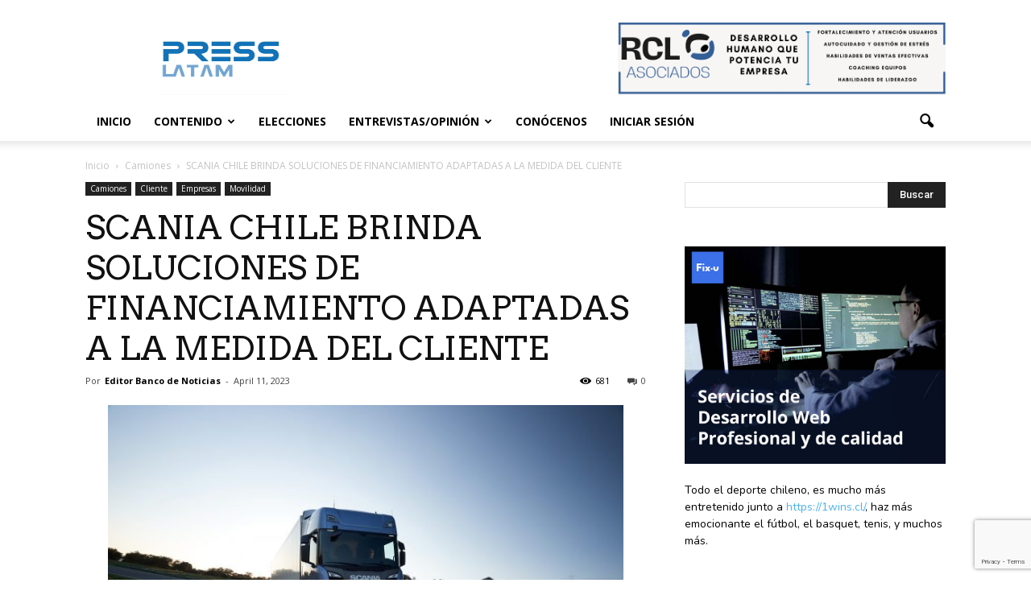

--- FILE ---
content_type: text/html; charset=UTF-8
request_url: https://presslatam.cl/2023/04/scania-chile-brinda-soluciones-de-financiamiento-adaptadas-a-la-medida-del-cliente/
body_size: 27460
content:
<!doctype html >
<!--[if IE 8]>    <html class="ie8" lang="en"> <![endif]-->
<!--[if IE 9]>    <html class="ie9" lang="en"> <![endif]-->
<!--[if gt IE 8]><!--> <html lang="en-US"> <!--<![endif]-->
<head>
    <title>SCANIA CHILE BRINDA SOLUCIONES DE FINANCIAMIENTO ADAPTADAS A LA MEDIDA DEL CLIENTE - PressLatam: banco de noticias</title>
    <meta charset="UTF-8" />
    <meta name="viewport" content="width=device-width, initial-scale=1.0">
    <link rel="pingback" href="https://presslatam.cl/xmlrpc.php" />
    <link rel="stylesheet" type="text/css" href="//cdn.jsdelivr.net/npm/slick-carousel@1.8.1/slick/slick.css"/>
    <script data-ad-client="ca-pub-2953698701213733" async src="https://pagead2.googlesyndication.com/pagead/js/adsbygoogle.js"></script>

    <!-- Global site tag (gtag.js) - Google Analytics -->
    <script async src="https://www.googletagmanager.com/gtag/js?id=G-41463696-1"></script>
    <script>
    window.dataLayer = window.dataLayer || [];
    function gtag(){dataLayer.push(arguments);}
    gtag('js', new Date());

    gtag('config', 'G-41463696-1');
    </script>

    <meta name='robots' content='index, follow, max-image-preview:large, max-snippet:-1, max-video-preview:-1' />
<meta property="og:image" content="https://presslatam.cl/wp-content/uploads/2023/04/16122-057.jpg" /><meta name="author" content="Editor Banco de Noticias">

	<!-- This site is optimized with the Yoast SEO plugin v21.7 - https://yoast.com/wordpress/plugins/seo/ -->
	<link rel="canonical" href="https://presslatam.cl/2023/04/scania-chile-brinda-soluciones-de-financiamiento-adaptadas-a-la-medida-del-cliente/" />
	<meta property="og:locale" content="en_US" />
	<meta property="og:type" content="article" />
	<meta property="og:title" content="SCANIA CHILE BRINDA SOLUCIONES DE FINANCIAMIENTO ADAPTADAS A LA MEDIDA DEL CLIENTE - PressLatam: banco de noticias" />
	<meta property="og:description" content="Scania Finance ofrece durante el mes de abril un programa de financiamiento a la medida para la adquisición del su camión más vendido: R500. SANTIAGO, 11 de Abril de 2023, Chile – Scania Chile lanza al mercado, por tiempo limitado, una solución de financiamiento adaptada a la medida del cliente, con el objetivo de brindar a [&hellip;]" />
	<meta property="og:url" content="https://presslatam.cl/2023/04/scania-chile-brinda-soluciones-de-financiamiento-adaptadas-a-la-medida-del-cliente/" />
	<meta property="og:site_name" content="PressLatam: banco de noticias" />
	<meta property="article:publisher" content="https://www.facebook.com/PressLatamComunicaciones" />
	<meta property="article:published_time" content="2023-04-11T13:50:44+00:00" />
	<meta property="og:image" content="https://presslatam.cl/wp-content/uploads/2023/04/16122-057.jpg" />
	<meta property="og:image:width" content="3618" />
	<meta property="og:image:height" content="2415" />
	<meta property="og:image:type" content="image/jpeg" />
	<meta name="author" content="Editor Banco de Noticias" />
	<meta name="twitter:card" content="summary_large_image" />
	<meta name="twitter:creator" content="@PressLatam" />
	<meta name="twitter:site" content="@PressLatam" />
	<meta name="twitter:label1" content="Written by" />
	<meta name="twitter:data1" content="Editor Banco de Noticias" />
	<meta name="twitter:label2" content="Est. reading time" />
	<meta name="twitter:data2" content="3 minutes" />
	<script type="application/ld+json" class="yoast-schema-graph">{"@context":"https://schema.org","@graph":[{"@type":"Article","@id":"https://presslatam.cl/2023/04/scania-chile-brinda-soluciones-de-financiamiento-adaptadas-a-la-medida-del-cliente/#article","isPartOf":{"@id":"https://presslatam.cl/2023/04/scania-chile-brinda-soluciones-de-financiamiento-adaptadas-a-la-medida-del-cliente/"},"author":{"name":"Editor Banco de Noticias","@id":"https://presslatam.cl/#/schema/person/9c543b6b9d82e11a5fff7d7cce1185ba"},"headline":"SCANIA CHILE BRINDA SOLUCIONES DE FINANCIAMIENTO ADAPTADAS A LA MEDIDA DEL CLIENTE","datePublished":"2023-04-11T13:50:44+00:00","dateModified":"2023-04-11T13:50:44+00:00","mainEntityOfPage":{"@id":"https://presslatam.cl/2023/04/scania-chile-brinda-soluciones-de-financiamiento-adaptadas-a-la-medida-del-cliente/"},"wordCount":623,"commentCount":0,"publisher":{"@id":"https://presslatam.cl/#organization"},"image":{"@id":"https://presslatam.cl/2023/04/scania-chile-brinda-soluciones-de-financiamiento-adaptadas-a-la-medida-del-cliente/#primaryimage"},"thumbnailUrl":"https://presslatam.cl/wp-content/uploads/2023/04/16122-057.jpg","keywords":["banco de noticias","chile","contenido para descargar","contenido para publicar","Director de Scania Finance","Emilio Cordano","empresa Scania Finance","financiamiento scania","financiamiento Scania R500","gama NTG","gama NTG Scania","modelo R500","Press Latam","PressLatam","R500","Scania","Scania Chile","Scania Finance","Scania R500","soluciones de financiamiento scania","tracto camiones R 500","vehículos pesados"],"articleSection":["Camiones","Cliente","Empresas","Movilidad"],"inLanguage":"en-US","potentialAction":[{"@type":"CommentAction","name":"Comment","target":["https://presslatam.cl/2023/04/scania-chile-brinda-soluciones-de-financiamiento-adaptadas-a-la-medida-del-cliente/#respond"]}]},{"@type":"WebPage","@id":"https://presslatam.cl/2023/04/scania-chile-brinda-soluciones-de-financiamiento-adaptadas-a-la-medida-del-cliente/","url":"https://presslatam.cl/2023/04/scania-chile-brinda-soluciones-de-financiamiento-adaptadas-a-la-medida-del-cliente/","name":"SCANIA CHILE BRINDA SOLUCIONES DE FINANCIAMIENTO ADAPTADAS A LA MEDIDA DEL CLIENTE - PressLatam: banco de noticias","isPartOf":{"@id":"https://presslatam.cl/#website"},"primaryImageOfPage":{"@id":"https://presslatam.cl/2023/04/scania-chile-brinda-soluciones-de-financiamiento-adaptadas-a-la-medida-del-cliente/#primaryimage"},"image":{"@id":"https://presslatam.cl/2023/04/scania-chile-brinda-soluciones-de-financiamiento-adaptadas-a-la-medida-del-cliente/#primaryimage"},"thumbnailUrl":"https://presslatam.cl/wp-content/uploads/2023/04/16122-057.jpg","datePublished":"2023-04-11T13:50:44+00:00","dateModified":"2023-04-11T13:50:44+00:00","breadcrumb":{"@id":"https://presslatam.cl/2023/04/scania-chile-brinda-soluciones-de-financiamiento-adaptadas-a-la-medida-del-cliente/#breadcrumb"},"inLanguage":"en-US","potentialAction":[{"@type":"ReadAction","target":["https://presslatam.cl/2023/04/scania-chile-brinda-soluciones-de-financiamiento-adaptadas-a-la-medida-del-cliente/"]}]},{"@type":"ImageObject","inLanguage":"en-US","@id":"https://presslatam.cl/2023/04/scania-chile-brinda-soluciones-de-financiamiento-adaptadas-a-la-medida-del-cliente/#primaryimage","url":"https://presslatam.cl/wp-content/uploads/2023/04/16122-057.jpg","contentUrl":"https://presslatam.cl/wp-content/uploads/2023/04/16122-057.jpg","width":3618,"height":2415,"caption":"Scania R 500 4x2 tractor with box trailer"},{"@type":"BreadcrumbList","@id":"https://presslatam.cl/2023/04/scania-chile-brinda-soluciones-de-financiamiento-adaptadas-a-la-medida-del-cliente/#breadcrumb","itemListElement":[{"@type":"ListItem","position":1,"name":"Home","item":"https://presslatam.cl/"},{"@type":"ListItem","position":2,"name":"Inicio","item":"https://presslatam.cl/inicio/"},{"@type":"ListItem","position":3,"name":"banco de noticias","item":"https://presslatam.cl/tag/banco-de-noticias/"},{"@type":"ListItem","position":4,"name":"SCANIA CHILE BRINDA SOLUCIONES DE FINANCIAMIENTO ADAPTADAS A LA MEDIDA DEL CLIENTE"}]},{"@type":"WebSite","@id":"https://presslatam.cl/#website","url":"https://presslatam.cl/","name":"PressLatam","description":"Contenido Gratis para tu sitio o tu blog","publisher":{"@id":"https://presslatam.cl/#organization"},"potentialAction":[{"@type":"SearchAction","target":{"@type":"EntryPoint","urlTemplate":"https://presslatam.cl/?s={search_term_string}"},"query-input":"required name=search_term_string"}],"inLanguage":"en-US"},{"@type":"Organization","@id":"https://presslatam.cl/#organization","name":"PressLatam","url":"https://presslatam.cl/","logo":{"@type":"ImageObject","inLanguage":"en-US","@id":"https://presslatam.cl/#/schema/logo/image/","url":"https://presslatam.cl/wp-content/uploads/2023/04/pressLATAM-LOGO.jpg","contentUrl":"https://presslatam.cl/wp-content/uploads/2023/04/pressLATAM-LOGO.jpg","width":1807,"height":1020,"caption":"PressLatam"},"image":{"@id":"https://presslatam.cl/#/schema/logo/image/"},"sameAs":["https://www.facebook.com/PressLatamComunicaciones","https://twitter.com/PressLatam","https://www.instagram.com/presslatam/","https://www.linkedin.com/company/press-latam/"]},{"@type":"Person","@id":"https://presslatam.cl/#/schema/person/9c543b6b9d82e11a5fff7d7cce1185ba","name":"Editor Banco de Noticias","image":{"@type":"ImageObject","inLanguage":"en-US","@id":"https://presslatam.cl/#/schema/person/image/","url":"https://secure.gravatar.com/avatar/528fb8bd89a065f90400b7c4d3c23bd5?s=96&d=mm&r=g","contentUrl":"https://secure.gravatar.com/avatar/528fb8bd89a065f90400b7c4d3c23bd5?s=96&d=mm&r=g","caption":"Editor Banco de Noticias"},"sameAs":["http://www.presslatam.com"],"url":"https://presslatam.cl/author/editor-presslatam/"}]}</script>
	<!-- / Yoast SEO plugin. -->


<link rel="amphtml" href="https://presslatam.cl/2023/04/scania-chile-brinda-soluciones-de-financiamiento-adaptadas-a-la-medida-del-cliente/amp/" /><meta name="generator" content="AMP for WP 1.0.83"/><link rel='dns-prefetch' href='//secure.gravatar.com' />
<link rel='dns-prefetch' href='//use.fontawesome.com' />
<link rel='dns-prefetch' href='//fonts.googleapis.com' />
<link rel='dns-prefetch' href='//v0.wordpress.com' />
<link rel='dns-prefetch' href='//www.googletagmanager.com' />
<link rel="alternate" type="application/rss+xml" title="PressLatam: banco de noticias &raquo; Feed" href="https://presslatam.cl/feed/" />
<link rel="alternate" type="application/rss+xml" title="PressLatam: banco de noticias &raquo; Comments Feed" href="https://presslatam.cl/comments/feed/" />
<link rel="alternate" type="application/rss+xml" title="PressLatam: banco de noticias &raquo; SCANIA CHILE BRINDA SOLUCIONES DE FINANCIAMIENTO ADAPTADAS A LA MEDIDA DEL CLIENTE Comments Feed" href="https://presslatam.cl/2023/04/scania-chile-brinda-soluciones-de-financiamiento-adaptadas-a-la-medida-del-cliente/feed/" />
		<!-- This site uses the Google Analytics by ExactMetrics plugin v7.14.2 - Using Analytics tracking - https://www.exactmetrics.com/ -->
							<script src="//www.googletagmanager.com/gtag/js?id=G-49SZ0XFR78"  data-cfasync="false" data-wpfc-render="false" type="text/javascript" async></script>
			<script data-cfasync="false" data-wpfc-render="false" type="text/javascript">
				var em_version = '7.14.2';
				var em_track_user = true;
				var em_no_track_reason = '';
				
								var disableStrs = [
										'ga-disable-G-49SZ0XFR78',
														];

				/* Function to detect opted out users */
				function __gtagTrackerIsOptedOut() {
					for (var index = 0; index < disableStrs.length; index++) {
						if (document.cookie.indexOf(disableStrs[index] + '=true') > -1) {
							return true;
						}
					}

					return false;
				}

				/* Disable tracking if the opt-out cookie exists. */
				if (__gtagTrackerIsOptedOut()) {
					for (var index = 0; index < disableStrs.length; index++) {
						window[disableStrs[index]] = true;
					}
				}

				/* Opt-out function */
				function __gtagTrackerOptout() {
					for (var index = 0; index < disableStrs.length; index++) {
						document.cookie = disableStrs[index] + '=true; expires=Thu, 31 Dec 2099 23:59:59 UTC; path=/';
						window[disableStrs[index]] = true;
					}
				}

				if ('undefined' === typeof gaOptout) {
					function gaOptout() {
						__gtagTrackerOptout();
					}
				}
								window.dataLayer = window.dataLayer || [];

				window.ExactMetricsDualTracker = {
					helpers: {},
					trackers: {},
				};
				if (em_track_user) {
					function __gtagDataLayer() {
						dataLayer.push(arguments);
					}

					function __gtagTracker(type, name, parameters) {
						if (!parameters) {
							parameters = {};
						}

						if (parameters.send_to) {
							__gtagDataLayer.apply(null, arguments);
							return;
						}

						if (type === 'event') {
														parameters.send_to = exactmetrics_frontend.v4_id;
							var hookName = name;
							if (typeof parameters['event_category'] !== 'undefined') {
								hookName = parameters['event_category'] + ':' + name;
							}

							if (typeof ExactMetricsDualTracker.trackers[hookName] !== 'undefined') {
								ExactMetricsDualTracker.trackers[hookName](parameters);
							} else {
								__gtagDataLayer('event', name, parameters);
							}
							
													} else {
							__gtagDataLayer.apply(null, arguments);
						}
					}

					__gtagTracker('js', new Date());
					__gtagTracker('set', {
						'developer_id.dNDMyYj': true,
											});
										__gtagTracker('config', 'G-49SZ0XFR78', {"forceSSL":"true","link_attribution":"true"} );
															window.gtag = __gtagTracker;										(function () {
						/* https://developers.google.com/analytics/devguides/collection/analyticsjs/ */
						/* ga and __gaTracker compatibility shim. */
						var noopfn = function () {
							return null;
						};
						var newtracker = function () {
							return new Tracker();
						};
						var Tracker = function () {
							return null;
						};
						var p = Tracker.prototype;
						p.get = noopfn;
						p.set = noopfn;
						p.send = function () {
							var args = Array.prototype.slice.call(arguments);
							args.unshift('send');
							__gaTracker.apply(null, args);
						};
						var __gaTracker = function () {
							var len = arguments.length;
							if (len === 0) {
								return;
							}
							var f = arguments[len - 1];
							if (typeof f !== 'object' || f === null || typeof f.hitCallback !== 'function') {
								if ('send' === arguments[0]) {
									var hitConverted, hitObject = false, action;
									if ('event' === arguments[1]) {
										if ('undefined' !== typeof arguments[3]) {
											hitObject = {
												'eventAction': arguments[3],
												'eventCategory': arguments[2],
												'eventLabel': arguments[4],
												'value': arguments[5] ? arguments[5] : 1,
											}
										}
									}
									if ('pageview' === arguments[1]) {
										if ('undefined' !== typeof arguments[2]) {
											hitObject = {
												'eventAction': 'page_view',
												'page_path': arguments[2],
											}
										}
									}
									if (typeof arguments[2] === 'object') {
										hitObject = arguments[2];
									}
									if (typeof arguments[5] === 'object') {
										Object.assign(hitObject, arguments[5]);
									}
									if ('undefined' !== typeof arguments[1].hitType) {
										hitObject = arguments[1];
										if ('pageview' === hitObject.hitType) {
											hitObject.eventAction = 'page_view';
										}
									}
									if (hitObject) {
										action = 'timing' === arguments[1].hitType ? 'timing_complete' : hitObject.eventAction;
										hitConverted = mapArgs(hitObject);
										__gtagTracker('event', action, hitConverted);
									}
								}
								return;
							}

							function mapArgs(args) {
								var arg, hit = {};
								var gaMap = {
									'eventCategory': 'event_category',
									'eventAction': 'event_action',
									'eventLabel': 'event_label',
									'eventValue': 'event_value',
									'nonInteraction': 'non_interaction',
									'timingCategory': 'event_category',
									'timingVar': 'name',
									'timingValue': 'value',
									'timingLabel': 'event_label',
									'page': 'page_path',
									'location': 'page_location',
									'title': 'page_title',
								};
								for (arg in args) {
																		if (!(!args.hasOwnProperty(arg) || !gaMap.hasOwnProperty(arg))) {
										hit[gaMap[arg]] = args[arg];
									} else {
										hit[arg] = args[arg];
									}
								}
								return hit;
							}

							try {
								f.hitCallback();
							} catch (ex) {
							}
						};
						__gaTracker.create = newtracker;
						__gaTracker.getByName = newtracker;
						__gaTracker.getAll = function () {
							return [];
						};
						__gaTracker.remove = noopfn;
						__gaTracker.loaded = true;
						window['__gaTracker'] = __gaTracker;
					})();
									} else {
										console.log("");
					(function () {
						function __gtagTracker() {
							return null;
						}

						window['__gtagTracker'] = __gtagTracker;
						window['gtag'] = __gtagTracker;
					})();
									}
			</script>
				<!-- / Google Analytics by ExactMetrics -->
		<script type="text/javascript">
window._wpemojiSettings = {"baseUrl":"https:\/\/s.w.org\/images\/core\/emoji\/14.0.0\/72x72\/","ext":".png","svgUrl":"https:\/\/s.w.org\/images\/core\/emoji\/14.0.0\/svg\/","svgExt":".svg","source":{"wpemoji":"https:\/\/presslatam.cl\/wp-includes\/js\/wp-emoji.js?ver=ea666de104e97355b3d973a367bb4554","twemoji":"https:\/\/presslatam.cl\/wp-includes\/js\/twemoji.js?ver=ea666de104e97355b3d973a367bb4554"}};
/**
 * @output wp-includes/js/wp-emoji-loader.js
 */

( function( window, document, settings ) {
	var src, ready, ii, tests;

	// Create a canvas element for testing native browser support of emoji.
	var canvas = document.createElement( 'canvas' );
	var context = canvas.getContext && canvas.getContext( '2d' );

	/**
	 * Checks if two sets of Emoji characters render the same visually.
	 *
	 * @since 4.9.0
	 *
	 * @private
	 *
	 * @param {string} set1 Set of Emoji to test.
	 * @param {string} set2 Set of Emoji to test.
	 *
	 * @return {boolean} True if the two sets render the same.
	 */
	function emojiSetsRenderIdentically( set1, set2 ) {
		// Cleanup from previous test.
		context.clearRect( 0, 0, canvas.width, canvas.height );
		context.fillText( set1, 0, 0 );
		var rendered1 = canvas.toDataURL();

		// Cleanup from previous test.
		context.clearRect( 0, 0, canvas.width, canvas.height );
		context.fillText( set2, 0, 0 );
		var rendered2 = canvas.toDataURL();

		return rendered1 === rendered2;
	}

	/**
	 * Determines if the browser properly renders Emoji that Twemoji can supplement.
	 *
	 * @since 4.2.0
	 *
	 * @private
	 *
	 * @param {string} type Whether to test for support of "flag" or "emoji".
	 *
	 * @return {boolean} True if the browser can render emoji, false if it cannot.
	 */
	function browserSupportsEmoji( type ) {
		var isIdentical;

		if ( ! context || ! context.fillText ) {
			return false;
		}

		/*
		 * Chrome on OS X added native emoji rendering in M41. Unfortunately,
		 * it doesn't work when the font is bolder than 500 weight. So, we
		 * check for bold rendering support to avoid invisible emoji in Chrome.
		 */
		context.textBaseline = 'top';
		context.font = '600 32px Arial';

		switch ( type ) {
			case 'flag':
				/*
				 * Test for Transgender flag compatibility. Added in Unicode 13.
				 *
				 * To test for support, we try to render it, and compare the rendering to how it would look if
				 * the browser doesn't render it correctly (white flag emoji + transgender symbol).
				 */
				isIdentical = emojiSetsRenderIdentically(
					'\uD83C\uDFF3\uFE0F\u200D\u26A7\uFE0F', // as a zero-width joiner sequence
					'\uD83C\uDFF3\uFE0F\u200B\u26A7\uFE0F'  // separated by a zero-width space
				);

				if ( isIdentical ) {
					return false;
				}

				/*
				 * Test for UN flag compatibility. This is the least supported of the letter locale flags,
				 * so gives us an easy test for full support.
				 *
				 * To test for support, we try to render it, and compare the rendering to how it would look if
				 * the browser doesn't render it correctly ([U] + [N]).
				 */
				isIdentical = emojiSetsRenderIdentically(
					'\uD83C\uDDFA\uD83C\uDDF3',       // as the sequence of two code points
					'\uD83C\uDDFA\u200B\uD83C\uDDF3'  // as the two code points separated by a zero-width space
				);

				if ( isIdentical ) {
					return false;
				}

				/*
				 * Test for English flag compatibility. England is a country in the United Kingdom, it
				 * does not have a two letter locale code but rather a five letter sub-division code.
				 *
				 * To test for support, we try to render it, and compare the rendering to how it would look if
				 * the browser doesn't render it correctly (black flag emoji + [G] + [B] + [E] + [N] + [G]).
				 */
				isIdentical = emojiSetsRenderIdentically(
					// as the flag sequence
					'\uD83C\uDFF4\uDB40\uDC67\uDB40\uDC62\uDB40\uDC65\uDB40\uDC6E\uDB40\uDC67\uDB40\uDC7F',
					// with each code point separated by a zero-width space
					'\uD83C\uDFF4\u200B\uDB40\uDC67\u200B\uDB40\uDC62\u200B\uDB40\uDC65\u200B\uDB40\uDC6E\u200B\uDB40\uDC67\u200B\uDB40\uDC7F'
				);

				return ! isIdentical;
			case 'emoji':
				/*
				 * Why can't we be friends? Everyone can now shake hands in emoji, regardless of skin tone!
				 *
				 * To test for Emoji 14.0 support, try to render a new emoji: Handshake: Light Skin Tone, Dark Skin Tone.
				 *
				 * The Handshake: Light Skin Tone, Dark Skin Tone emoji is a ZWJ sequence combining 🫱 Rightwards Hand,
				 * 🏻 Light Skin Tone, a Zero Width Joiner, 🫲 Leftwards Hand, and 🏿 Dark Skin Tone.
				 *
				 * 0x1FAF1 == Rightwards Hand
				 * 0x1F3FB == Light Skin Tone
				 * 0x200D == Zero-Width Joiner (ZWJ) that links the code points for the new emoji or
				 * 0x200B == Zero-Width Space (ZWS) that is rendered for clients not supporting the new emoji.
				 * 0x1FAF2 == Leftwards Hand
				 * 0x1F3FF == Dark Skin Tone.
				 *
				 * When updating this test for future Emoji releases, ensure that individual emoji that make up the
				 * sequence come from older emoji standards.
				 */
				isIdentical = emojiSetsRenderIdentically(
					'\uD83E\uDEF1\uD83C\uDFFB\u200D\uD83E\uDEF2\uD83C\uDFFF', // as the zero-width joiner sequence
					'\uD83E\uDEF1\uD83C\uDFFB\u200B\uD83E\uDEF2\uD83C\uDFFF'  // separated by a zero-width space
				);

				return ! isIdentical;
		}

		return false;
	}

	/**
	 * Adds a script to the head of the document.
	 *
	 * @ignore
	 *
	 * @since 4.2.0
	 *
	 * @param {Object} src The url where the script is located.
	 * @return {void}
	 */
	function addScript( src ) {
		var script = document.createElement( 'script' );

		script.src = src;
		script.defer = script.type = 'text/javascript';
		document.getElementsByTagName( 'head' )[0].appendChild( script );
	}

	tests = Array( 'flag', 'emoji' );

	settings.supports = {
		everything: true,
		everythingExceptFlag: true
	};

	/*
	 * Tests the browser support for flag emojis and other emojis, and adjusts the
	 * support settings accordingly.
	 */
	for( ii = 0; ii < tests.length; ii++ ) {
		settings.supports[ tests[ ii ] ] = browserSupportsEmoji( tests[ ii ] );

		settings.supports.everything = settings.supports.everything && settings.supports[ tests[ ii ] ];

		if ( 'flag' !== tests[ ii ] ) {
			settings.supports.everythingExceptFlag = settings.supports.everythingExceptFlag && settings.supports[ tests[ ii ] ];
		}
	}

	settings.supports.everythingExceptFlag = settings.supports.everythingExceptFlag && ! settings.supports.flag;

	// Sets DOMReady to false and assigns a ready function to settings.
	settings.DOMReady = false;
	settings.readyCallback = function() {
		settings.DOMReady = true;
	};

	// When the browser can not render everything we need to load a polyfill.
	if ( ! settings.supports.everything ) {
		ready = function() {
			settings.readyCallback();
		};

		/*
		 * Cross-browser version of adding a dom ready event.
		 */
		if ( document.addEventListener ) {
			document.addEventListener( 'DOMContentLoaded', ready, false );
			window.addEventListener( 'load', ready, false );
		} else {
			window.attachEvent( 'onload', ready );
			document.attachEvent( 'onreadystatechange', function() {
				if ( 'complete' === document.readyState ) {
					settings.readyCallback();
				}
			} );
		}

		src = settings.source || {};

		if ( src.concatemoji ) {
			addScript( src.concatemoji );
		} else if ( src.wpemoji && src.twemoji ) {
			addScript( src.twemoji );
			addScript( src.wpemoji );
		}
	}

} )( window, document, window._wpemojiSettings );
</script>
<style type="text/css">
img.wp-smiley,
img.emoji {
	display: inline !important;
	border: none !important;
	box-shadow: none !important;
	height: 1em !important;
	width: 1em !important;
	margin: 0 0.07em !important;
	vertical-align: -0.1em !important;
	background: none !important;
	padding: 0 !important;
}
</style>
	<link rel='stylesheet' id='wp-block-library-css' href='https://presslatam.cl/wp-includes/css/dist/block-library/style.css?ver=ea666de104e97355b3d973a367bb4554' type='text/css' media='all' />
<style id='wp-block-library-inline-css' type='text/css'>
.has-text-align-justify{text-align:justify;}
</style>
<link rel='stylesheet' id='mediaelement-css' href='https://presslatam.cl/wp-includes/js/mediaelement/mediaelementplayer-legacy.min.css?ver=4.2.17' type='text/css' media='all' />
<link rel='stylesheet' id='wp-mediaelement-css' href='https://presslatam.cl/wp-includes/js/mediaelement/wp-mediaelement.css?ver=ea666de104e97355b3d973a367bb4554' type='text/css' media='all' />
<link rel='stylesheet' id='classic-theme-styles-css' href='https://presslatam.cl/wp-includes/css/classic-themes.css?ver=ea666de104e97355b3d973a367bb4554' type='text/css' media='all' />
<style id='global-styles-inline-css' type='text/css'>
body{--wp--preset--color--black: #000000;--wp--preset--color--cyan-bluish-gray: #abb8c3;--wp--preset--color--white: #ffffff;--wp--preset--color--pale-pink: #f78da7;--wp--preset--color--vivid-red: #cf2e2e;--wp--preset--color--luminous-vivid-orange: #ff6900;--wp--preset--color--luminous-vivid-amber: #fcb900;--wp--preset--color--light-green-cyan: #7bdcb5;--wp--preset--color--vivid-green-cyan: #00d084;--wp--preset--color--pale-cyan-blue: #8ed1fc;--wp--preset--color--vivid-cyan-blue: #0693e3;--wp--preset--color--vivid-purple: #9b51e0;--wp--preset--gradient--vivid-cyan-blue-to-vivid-purple: linear-gradient(135deg,rgba(6,147,227,1) 0%,rgb(155,81,224) 100%);--wp--preset--gradient--light-green-cyan-to-vivid-green-cyan: linear-gradient(135deg,rgb(122,220,180) 0%,rgb(0,208,130) 100%);--wp--preset--gradient--luminous-vivid-amber-to-luminous-vivid-orange: linear-gradient(135deg,rgba(252,185,0,1) 0%,rgba(255,105,0,1) 100%);--wp--preset--gradient--luminous-vivid-orange-to-vivid-red: linear-gradient(135deg,rgba(255,105,0,1) 0%,rgb(207,46,46) 100%);--wp--preset--gradient--very-light-gray-to-cyan-bluish-gray: linear-gradient(135deg,rgb(238,238,238) 0%,rgb(169,184,195) 100%);--wp--preset--gradient--cool-to-warm-spectrum: linear-gradient(135deg,rgb(74,234,220) 0%,rgb(151,120,209) 20%,rgb(207,42,186) 40%,rgb(238,44,130) 60%,rgb(251,105,98) 80%,rgb(254,248,76) 100%);--wp--preset--gradient--blush-light-purple: linear-gradient(135deg,rgb(255,206,236) 0%,rgb(152,150,240) 100%);--wp--preset--gradient--blush-bordeaux: linear-gradient(135deg,rgb(254,205,165) 0%,rgb(254,45,45) 50%,rgb(107,0,62) 100%);--wp--preset--gradient--luminous-dusk: linear-gradient(135deg,rgb(255,203,112) 0%,rgb(199,81,192) 50%,rgb(65,88,208) 100%);--wp--preset--gradient--pale-ocean: linear-gradient(135deg,rgb(255,245,203) 0%,rgb(182,227,212) 50%,rgb(51,167,181) 100%);--wp--preset--gradient--electric-grass: linear-gradient(135deg,rgb(202,248,128) 0%,rgb(113,206,126) 100%);--wp--preset--gradient--midnight: linear-gradient(135deg,rgb(2,3,129) 0%,rgb(40,116,252) 100%);--wp--preset--duotone--dark-grayscale: url('#wp-duotone-dark-grayscale');--wp--preset--duotone--grayscale: url('#wp-duotone-grayscale');--wp--preset--duotone--purple-yellow: url('#wp-duotone-purple-yellow');--wp--preset--duotone--blue-red: url('#wp-duotone-blue-red');--wp--preset--duotone--midnight: url('#wp-duotone-midnight');--wp--preset--duotone--magenta-yellow: url('#wp-duotone-magenta-yellow');--wp--preset--duotone--purple-green: url('#wp-duotone-purple-green');--wp--preset--duotone--blue-orange: url('#wp-duotone-blue-orange');--wp--preset--font-size--small: 13px;--wp--preset--font-size--medium: 20px;--wp--preset--font-size--large: 36px;--wp--preset--font-size--x-large: 42px;--wp--preset--spacing--20: 0.44rem;--wp--preset--spacing--30: 0.67rem;--wp--preset--spacing--40: 1rem;--wp--preset--spacing--50: 1.5rem;--wp--preset--spacing--60: 2.25rem;--wp--preset--spacing--70: 3.38rem;--wp--preset--spacing--80: 5.06rem;--wp--preset--shadow--natural: 6px 6px 9px rgba(0, 0, 0, 0.2);--wp--preset--shadow--deep: 12px 12px 50px rgba(0, 0, 0, 0.4);--wp--preset--shadow--sharp: 6px 6px 0px rgba(0, 0, 0, 0.2);--wp--preset--shadow--outlined: 6px 6px 0px -3px rgba(255, 255, 255, 1), 6px 6px rgba(0, 0, 0, 1);--wp--preset--shadow--crisp: 6px 6px 0px rgba(0, 0, 0, 1);}:where(.is-layout-flex){gap: 0.5em;}body .is-layout-flow > .alignleft{float: left;margin-inline-start: 0;margin-inline-end: 2em;}body .is-layout-flow > .alignright{float: right;margin-inline-start: 2em;margin-inline-end: 0;}body .is-layout-flow > .aligncenter{margin-left: auto !important;margin-right: auto !important;}body .is-layout-constrained > .alignleft{float: left;margin-inline-start: 0;margin-inline-end: 2em;}body .is-layout-constrained > .alignright{float: right;margin-inline-start: 2em;margin-inline-end: 0;}body .is-layout-constrained > .aligncenter{margin-left: auto !important;margin-right: auto !important;}body .is-layout-constrained > :where(:not(.alignleft):not(.alignright):not(.alignfull)){max-width: var(--wp--style--global--content-size);margin-left: auto !important;margin-right: auto !important;}body .is-layout-constrained > .alignwide{max-width: var(--wp--style--global--wide-size);}body .is-layout-flex{display: flex;}body .is-layout-flex{flex-wrap: wrap;align-items: center;}body .is-layout-flex > *{margin: 0;}:where(.wp-block-columns.is-layout-flex){gap: 2em;}.has-black-color{color: var(--wp--preset--color--black) !important;}.has-cyan-bluish-gray-color{color: var(--wp--preset--color--cyan-bluish-gray) !important;}.has-white-color{color: var(--wp--preset--color--white) !important;}.has-pale-pink-color{color: var(--wp--preset--color--pale-pink) !important;}.has-vivid-red-color{color: var(--wp--preset--color--vivid-red) !important;}.has-luminous-vivid-orange-color{color: var(--wp--preset--color--luminous-vivid-orange) !important;}.has-luminous-vivid-amber-color{color: var(--wp--preset--color--luminous-vivid-amber) !important;}.has-light-green-cyan-color{color: var(--wp--preset--color--light-green-cyan) !important;}.has-vivid-green-cyan-color{color: var(--wp--preset--color--vivid-green-cyan) !important;}.has-pale-cyan-blue-color{color: var(--wp--preset--color--pale-cyan-blue) !important;}.has-vivid-cyan-blue-color{color: var(--wp--preset--color--vivid-cyan-blue) !important;}.has-vivid-purple-color{color: var(--wp--preset--color--vivid-purple) !important;}.has-black-background-color{background-color: var(--wp--preset--color--black) !important;}.has-cyan-bluish-gray-background-color{background-color: var(--wp--preset--color--cyan-bluish-gray) !important;}.has-white-background-color{background-color: var(--wp--preset--color--white) !important;}.has-pale-pink-background-color{background-color: var(--wp--preset--color--pale-pink) !important;}.has-vivid-red-background-color{background-color: var(--wp--preset--color--vivid-red) !important;}.has-luminous-vivid-orange-background-color{background-color: var(--wp--preset--color--luminous-vivid-orange) !important;}.has-luminous-vivid-amber-background-color{background-color: var(--wp--preset--color--luminous-vivid-amber) !important;}.has-light-green-cyan-background-color{background-color: var(--wp--preset--color--light-green-cyan) !important;}.has-vivid-green-cyan-background-color{background-color: var(--wp--preset--color--vivid-green-cyan) !important;}.has-pale-cyan-blue-background-color{background-color: var(--wp--preset--color--pale-cyan-blue) !important;}.has-vivid-cyan-blue-background-color{background-color: var(--wp--preset--color--vivid-cyan-blue) !important;}.has-vivid-purple-background-color{background-color: var(--wp--preset--color--vivid-purple) !important;}.has-black-border-color{border-color: var(--wp--preset--color--black) !important;}.has-cyan-bluish-gray-border-color{border-color: var(--wp--preset--color--cyan-bluish-gray) !important;}.has-white-border-color{border-color: var(--wp--preset--color--white) !important;}.has-pale-pink-border-color{border-color: var(--wp--preset--color--pale-pink) !important;}.has-vivid-red-border-color{border-color: var(--wp--preset--color--vivid-red) !important;}.has-luminous-vivid-orange-border-color{border-color: var(--wp--preset--color--luminous-vivid-orange) !important;}.has-luminous-vivid-amber-border-color{border-color: var(--wp--preset--color--luminous-vivid-amber) !important;}.has-light-green-cyan-border-color{border-color: var(--wp--preset--color--light-green-cyan) !important;}.has-vivid-green-cyan-border-color{border-color: var(--wp--preset--color--vivid-green-cyan) !important;}.has-pale-cyan-blue-border-color{border-color: var(--wp--preset--color--pale-cyan-blue) !important;}.has-vivid-cyan-blue-border-color{border-color: var(--wp--preset--color--vivid-cyan-blue) !important;}.has-vivid-purple-border-color{border-color: var(--wp--preset--color--vivid-purple) !important;}.has-vivid-cyan-blue-to-vivid-purple-gradient-background{background: var(--wp--preset--gradient--vivid-cyan-blue-to-vivid-purple) !important;}.has-light-green-cyan-to-vivid-green-cyan-gradient-background{background: var(--wp--preset--gradient--light-green-cyan-to-vivid-green-cyan) !important;}.has-luminous-vivid-amber-to-luminous-vivid-orange-gradient-background{background: var(--wp--preset--gradient--luminous-vivid-amber-to-luminous-vivid-orange) !important;}.has-luminous-vivid-orange-to-vivid-red-gradient-background{background: var(--wp--preset--gradient--luminous-vivid-orange-to-vivid-red) !important;}.has-very-light-gray-to-cyan-bluish-gray-gradient-background{background: var(--wp--preset--gradient--very-light-gray-to-cyan-bluish-gray) !important;}.has-cool-to-warm-spectrum-gradient-background{background: var(--wp--preset--gradient--cool-to-warm-spectrum) !important;}.has-blush-light-purple-gradient-background{background: var(--wp--preset--gradient--blush-light-purple) !important;}.has-blush-bordeaux-gradient-background{background: var(--wp--preset--gradient--blush-bordeaux) !important;}.has-luminous-dusk-gradient-background{background: var(--wp--preset--gradient--luminous-dusk) !important;}.has-pale-ocean-gradient-background{background: var(--wp--preset--gradient--pale-ocean) !important;}.has-electric-grass-gradient-background{background: var(--wp--preset--gradient--electric-grass) !important;}.has-midnight-gradient-background{background: var(--wp--preset--gradient--midnight) !important;}.has-small-font-size{font-size: var(--wp--preset--font-size--small) !important;}.has-medium-font-size{font-size: var(--wp--preset--font-size--medium) !important;}.has-large-font-size{font-size: var(--wp--preset--font-size--large) !important;}.has-x-large-font-size{font-size: var(--wp--preset--font-size--x-large) !important;}
.wp-block-navigation a:where(:not(.wp-element-button)){color: inherit;}
:where(.wp-block-columns.is-layout-flex){gap: 2em;}
.wp-block-pullquote{font-size: 1.5em;line-height: 1.6;}
</style>
<link rel='stylesheet' id='contact-form-7-css' href='https://presslatam.cl/wp-content/plugins/contact-form-7/includes/css/styles.css?ver=5.7.6' type='text/css' media='all' />
<link rel='stylesheet' id='wpdm-font-awesome-css' href='https://use.fontawesome.com/releases/v6.2.0/css/all.css?ver=ea666de104e97355b3d973a367bb4554' type='text/css' media='all' />
<link rel='stylesheet' id='wpdm-front-bootstrap-css' href='https://presslatam.cl/wp-content/plugins/download-manager/assets/bootstrap/css/bootstrap.min.css?ver=ea666de104e97355b3d973a367bb4554' type='text/css' media='all' />
<link rel='stylesheet' id='wpdm-front-css' href='https://presslatam.cl/wp-content/plugins/download-manager/assets/css/front.css?ver=ea666de104e97355b3d973a367bb4554' type='text/css' media='all' />
<link rel='stylesheet' id='dashicons-css' href='https://presslatam.cl/wp-includes/css/dashicons.css?ver=ea666de104e97355b3d973a367bb4554' type='text/css' media='all' />
<link rel='stylesheet' id='google-fonts-style-css' href='https://fonts.googleapis.com/css?family=Arvo%3A400%7CNunito%3A400%7COpen+Sans%3A300italic%2C400%2C400italic%2C600%2C600italic%2C700%7CRoboto%3A300%2C400%2C400italic%2C500%2C500italic%2C700%2C900&#038;ver=ea666de104e97355b3d973a367bb4554' type='text/css' media='all' />
<link rel='stylesheet' id='js_composer_front-css' href='https://presslatam.cl/wp-content/plugins/js_composer/assets/css/js_composer.min.css?ver=4.11.1' type='text/css' media='all' />
<link rel='stylesheet' id='td-theme-css' href='https://presslatam.cl/wp-content/themes/Newspaper-child/style.css?ver=7.7' type='text/css' media='all' />
<link rel='stylesheet' id='parent-style-css' href='https://presslatam.cl/wp-content/themes/Newspaper/style.css?ver=ea666de104e97355b3d973a367bb4554' type='text/css' media='all' />
<script type='text/javascript' src='https://presslatam.cl/wp-includes/js/jquery/jquery.js?ver=3.6.3' id='jquery-core-js'></script>
<script type='text/javascript' src='https://presslatam.cl/wp-includes/js/jquery/jquery-migrate.js?ver=3.4.0' id='jquery-migrate-js'></script>
<script type='text/javascript' id='ajax-login-script-js-extra'>
/* <![CDATA[ */
var ajax_login_object = {"ajaxurl":"https:\/\/presslatam.cl\/wp-admin\/admin-ajax.php"};
/* ]]> */
</script>
<script type='text/javascript' src='https://presslatam.cl/wp-content/themes/Newspaper-child/js/ajax-login-script.js?ver=ea666de104e97355b3d973a367bb4554' id='ajax-login-script-js'></script>
<script type='text/javascript' src='https://presslatam.cl/wp-content/plugins/google-analytics-dashboard-for-wp/assets/js/frontend-gtag.js?ver=1769198354' id='exactmetrics-frontend-script-js'></script>
<script data-cfasync="false" data-wpfc-render="false" type="text/javascript" id='exactmetrics-frontend-script-js-extra'>/* <![CDATA[ */
var exactmetrics_frontend = {"js_events_tracking":"true","download_extensions":"doc,pdf,ppt,zip,xls,docx,pptx,xlsx","inbound_paths":"[{\"path\":\"\\\/go\\\/\",\"label\":\"affiliate\"},{\"path\":\"\\\/recommend\\\/\",\"label\":\"affiliate\"}]","home_url":"https:\/\/presslatam.cl","hash_tracking":"false","ua":"","v4_id":"G-49SZ0XFR78"};/* ]]> */
</script>
<script type='text/javascript' src='https://presslatam.cl/wp-content/plugins/download-manager/assets/bootstrap/js/bootstrap.bundle.min.js?ver=ea666de104e97355b3d973a367bb4554' id='wpdm-front-bootstrap-js'></script>
<script type='text/javascript' id='wpdm-frontjs-js-extra'>
/* <![CDATA[ */
var wpdm_url = {"home":"https:\/\/presslatam.cl\/","site":"https:\/\/presslatam.cl\/","ajax":"https:\/\/presslatam.cl\/wp-admin\/admin-ajax.php"};
var wpdm_js = {"spinner":"<i class=\"fas fa-sun fa-spin\"><\/i>"};
/* ]]> */
</script>
<script type='text/javascript' src='https://presslatam.cl/wp-content/plugins/download-manager/assets/js/front.js?ver=6.2.8' id='wpdm-frontjs-js'></script>
<link rel="https://api.w.org/" href="https://presslatam.cl/wp-json/" /><link rel="alternate" type="application/json" href="https://presslatam.cl/wp-json/wp/v2/posts/63934" /><link rel="EditURI" type="application/rsd+xml" title="RSD" href="https://presslatam.cl/xmlrpc.php?rsd" />
<link rel="wlwmanifest" type="application/wlwmanifest+xml" href="https://presslatam.cl/wp-includes/wlwmanifest.xml" />

<link rel='shortlink' href='https://wp.me/pb3zDl-gDc' />
<link rel="alternate" type="application/json+oembed" href="https://presslatam.cl/wp-json/oembed/1.0/embed?url=https%3A%2F%2Fpresslatam.cl%2F2023%2F04%2Fscania-chile-brinda-soluciones-de-financiamiento-adaptadas-a-la-medida-del-cliente%2F" />
<link rel="alternate" type="text/xml+oembed" href="https://presslatam.cl/wp-json/oembed/1.0/embed?url=https%3A%2F%2Fpresslatam.cl%2F2023%2F04%2Fscania-chile-brinda-soluciones-de-financiamiento-adaptadas-a-la-medida-del-cliente%2F&#038;format=xml" />
    <!-- Fixu slider links -->
    <script src="https://cdn.jsdelivr.net/npm/@splidejs/splide@4.1.2/dist/js/splide.min.js"></script>
    <link rel="preconnect" href="https://fonts.googleapis.com">
    <link rel="preconnect" href="https://fonts.gstatic.com" crossorigin>
    <link href="https://fonts.googleapis.com/css2?family=Roboto+Slab&family=Roboto:wght@700;900&display=swap" rel="stylesheet">
    <link href="https://cdn.jsdelivr.net/combine/npm/@splidejs/splide@4.1.2/dist/css/splide.min.css,npm/@splidejs/splide@4.1.2/dist/css/splide-core.min.css" rel="stylesheet" >
    <meta name="generator" content="Site Kit by Google 1.151.0" />	<style>img#wpstats{display:none}</style>
		<!--[if lt IE 9]><script src="https://html5shim.googlecode.com/svn/trunk/html5.js"></script><![endif]-->
    
<!-- Google AdSense meta tags added by Site Kit -->
<meta name="google-adsense-platform-account" content="ca-host-pub-2644536267352236">
<meta name="google-adsense-platform-domain" content="sitekit.withgoogle.com">
<!-- End Google AdSense meta tags added by Site Kit -->
<meta name="generator" content="Powered by Visual Composer - drag and drop page builder for WordPress."/>
<!--[if lte IE 9]><link rel="stylesheet" type="text/css" href="https://presslatam.cl/wp-content/plugins/js_composer/assets/css/vc_lte_ie9.min.css" media="screen"><![endif]--><!--[if IE  8]><link rel="stylesheet" type="text/css" href="https://presslatam.cl/wp-content/plugins/js_composer/assets/css/vc-ie8.min.css" media="screen"><![endif]-->    <script>
		if(screen.width<769){
        	window.location = "https://presslatam.cl/2023/04/scania-chile-brinda-soluciones-de-financiamiento-adaptadas-a-la-medida-del-cliente/amp/";
        }
    	</script>

<!-- JS generated by theme -->

<script>
    
    

	    var tdBlocksArray = []; //here we store all the items for the current page

	    //td_block class - each ajax block uses a object of this class for requests
	    function tdBlock() {
		    this.id = '';
		    this.block_type = 1; //block type id (1-234 etc)
		    this.atts = '';
		    this.td_column_number = '';
		    this.td_current_page = 1; //
		    this.post_count = 0; //from wp
		    this.found_posts = 0; //from wp
		    this.max_num_pages = 0; //from wp
		    this.td_filter_value = ''; //current live filter value
		    this.is_ajax_running = false;
		    this.td_user_action = ''; // load more or infinite loader (used by the animation)
		    this.header_color = '';
		    this.ajax_pagination_infinite_stop = ''; //show load more at page x
	    }


        // td_js_generator - mini detector
        (function(){
            var htmlTag = document.getElementsByTagName("html")[0];

            if ( navigator.userAgent.indexOf("MSIE 10.0") > -1 ) {
                htmlTag.className += ' ie10';
            }

            if ( !!navigator.userAgent.match(/Trident.*rv\:11\./) ) {
                htmlTag.className += ' ie11';
            }

            if ( /(iPad|iPhone|iPod)/g.test(navigator.userAgent) ) {
                htmlTag.className += ' td-md-is-ios';
            }

            var user_agent = navigator.userAgent.toLowerCase();
            if ( user_agent.indexOf("android") > -1 ) {
                htmlTag.className += ' td-md-is-android';
            }

            if ( -1 !== navigator.userAgent.indexOf('Mac OS X')  ) {
                htmlTag.className += ' td-md-is-os-x';
            }

            if ( /chrom(e|ium)/.test(navigator.userAgent.toLowerCase()) ) {
               htmlTag.className += ' td-md-is-chrome';
            }

            if ( -1 !== navigator.userAgent.indexOf('Firefox') ) {
                htmlTag.className += ' td-md-is-firefox';
            }

            if ( -1 !== navigator.userAgent.indexOf('Safari') && -1 === navigator.userAgent.indexOf('Chrome') ) {
                htmlTag.className += ' td-md-is-safari';
            }

            if( -1 !== navigator.userAgent.indexOf('IEMobile') ){
                htmlTag.className += ' td-md-is-iemobile';
            }

        })();




        var tdLocalCache = {};

        ( function () {
            "use strict";

            tdLocalCache = {
                data: {},
                remove: function (resource_id) {
                    delete tdLocalCache.data[resource_id];
                },
                exist: function (resource_id) {
                    return tdLocalCache.data.hasOwnProperty(resource_id) && tdLocalCache.data[resource_id] !== null;
                },
                get: function (resource_id) {
                    return tdLocalCache.data[resource_id];
                },
                set: function (resource_id, cachedData) {
                    tdLocalCache.remove(resource_id);
                    tdLocalCache.data[resource_id] = cachedData;
                }
            };
        })();

    
    
var td_viewport_interval_list=[{"limitBottom":767,"sidebarWidth":228},{"limitBottom":1018,"sidebarWidth":300},{"limitBottom":1140,"sidebarWidth":324}];
var td_animation_stack_effect="type0";
var tds_animation_stack=true;
var td_animation_stack_specific_selectors=".entry-thumb, img";
var td_animation_stack_general_selectors=".td-animation-stack img, .post img";
var td_ajax_url="https:\/\/presslatam.cl\/wp-admin\/admin-ajax.php?td_theme_name=Newspaper&v=7.7";
var td_get_template_directory_uri="https:\/\/presslatam.cl\/wp-content\/themes\/Newspaper";
var tds_snap_menu="snap";
var tds_logo_on_sticky="";
var tds_header_style="";
var td_please_wait="Por favor espera...";
var td_email_user_pass_incorrect="Usuario o contrase\u00f1a incorrecta!";
var td_email_user_incorrect="Correo electr\u00f3nico o nombre de usuario incorrecto!";
var td_email_incorrect="Email incorrecto!";
var tds_more_articles_on_post_enable="";
var tds_more_articles_on_post_time_to_wait="";
var tds_more_articles_on_post_pages_distance_from_top=0;
var tds_theme_color_site_wide="#4db2ec";
var tds_smart_sidebar="";
var tdThemeName="Newspaper";
var td_magnific_popup_translation_tPrev="Anterior (tecla de flecha izquierda)";
var td_magnific_popup_translation_tNext="Siguiente (tecla de flecha derecha)";
var td_magnific_popup_translation_tCounter="%curr% de %total%";
var td_magnific_popup_translation_ajax_tError="El contenido de %url% no pudo cargarse.";
var td_magnific_popup_translation_image_tError="La imagen #%curr% no pudo cargarse.";
var td_ad_background_click_link="";
var td_ad_background_click_target="";
</script>


<!-- Header style compiled by theme -->

<style>
    
@media (max-width: 767px) {
        body .td-header-wrap .td-header-main-menu {
            background-color: #ffffff !important;
        }
    }


    
    @media (max-width: 767px) {
        body #td-top-mobile-toggle i,
        .td-header-wrap .header-search-wrap .td-icon-search {
            color: #000000 !important;
        }
    }

    
    .td-menu-background:before,
    .td-search-background:before {
        background: #333145;
        background: -moz-linear-gradient(top, #333145 0%, #589de2 100%);
        background: -webkit-gradient(left top, left bottom, color-stop(0%, #333145), color-stop(100%, #589de2));
        background: -webkit-linear-gradient(top, #333145 0%, #589de2 100%);
        background: -o-linear-gradient(top, #333145 0%, @mobileu_gradient_two_mob 100%);
        background: -ms-linear-gradient(top, #333145 0%, #589de2 100%);
        background: linear-gradient(to bottom, #333145 0%, #589de2 100%);
        filter: progid:DXImageTransform.Microsoft.gradient( startColorstr='#333145', endColorstr='#589de2', GradientType=0 );
    }

    
    .white-popup-block:after {
        background: rgba(42, 128, 203, 0.8);
        background: -moz-linear-gradient(45deg, rgba(42, 128, 203, 0.8) 0%, #017ea3 100%);
        background: -webkit-gradient(left bottom, right top, color-stop(0%, rgba(42, 128, 203, 0.8)), color-stop(100%, #017ea3));
        background: -webkit-linear-gradient(45deg, rgba(42, 128, 203, 0.8) 0%, #017ea3 100%);
        background: -o-linear-gradient(45deg, rgba(42, 128, 203, 0.8) 0%, #017ea3 100%);
        background: -ms-linear-gradient(45deg, rgba(42, 128, 203, 0.8) 0%, #017ea3 100%);
        background: linear-gradient(45deg, rgba(42, 128, 203, 0.8) 0%, #017ea3 100%);
        filter: progid:DXImageTransform.Microsoft.gradient( startColorstr='rgba(42, 128, 203, 0.8)', endColorstr='#017ea3', GradientType=0 );
    }


    
    .td-footer-wrapper,
    .td-footer-wrapper .td_block_template_7 .td-block-title > *,
    .td-footer-wrapper .td_block_template_17 .td-block-title,
    .td-footer-wrapper .td-block-title-wrap .td-wrapper-pulldown-filter {
        background-color: #ffffff;
    }

    
    .td-footer-wrapper,
    .td-footer-wrapper a,
    .td-footer-wrapper .block-title a,
    .td-footer-wrapper .block-title span,
    .td-footer-wrapper .block-title label,
    .td-footer-wrapper .td-excerpt,
    .td-footer-wrapper .td-post-author-name span,
    .td-footer-wrapper .td-post-date,
    .td-footer-wrapper .td-social-style3 .td_social_type a,
    .td-footer-wrapper .td-social-style3,
    .td-footer-wrapper .td-social-style4 .td_social_type a,
    .td-footer-wrapper .td-social-style4,
    .td-footer-wrapper .td-social-style9,
    .td-footer-wrapper .td-social-style10,
    .td-footer-wrapper .td-social-style2 .td_social_type a,
    .td-footer-wrapper .td-social-style8 .td_social_type a,
    .td-footer-wrapper .td-social-style2 .td_social_type,
    .td-footer-wrapper .td-social-style8 .td_social_type,
    .td-footer-template-13 .td-social-name,
    .td-footer-wrapper .td_block_template_7 .td-block-title > * {
        color: #000000;
    }

    .td-footer-wrapper .widget_calendar th,
    .td-footer-wrapper .widget_calendar td,
    .td-footer-wrapper .td-social-style2 .td_social_type .td-social-box,
    .td-footer-wrapper .td-social-style8 .td_social_type .td-social-box,
    .td-social-style-2 .td-icon-font:after {
        border-color: #000000;
    }

    .td-footer-wrapper .td-module-comments a,
    .td-footer-wrapper .td-post-category,
    .td-footer-wrapper .td-slide-meta .td-post-author-name span,
    .td-footer-wrapper .td-slide-meta .td-post-date {
        color: #fff;
    }

    
    .td-footer-bottom-full .td-container::before {
        background-color: rgba(0, 0, 0, 0.1);
    }

    
	.post .td-post-header .entry-title {
		font-family:Arvo;
	
	}
    
    .td-post-content p,
    .td-post-content {
        font-family:Nunito;
	
    }
    
    .post blockquote p,
    .page blockquote p,
    .td-post-text-content blockquote p {
        font-family:Nunito;
	
    }
    
    .post .td_quote_box p,
    .page .td_quote_box p {
        font-family:Nunito;
	
    }
    
    .post .td_pull_quote p,
    .page .td_pull_quote p {
        font-family:Nunito;
	
    }
    
    .td-post-content li {
        font-family:Nunito;
	
    }
    
    .td-post-content h1 {
        font-family:Arvo;
	
    }
    
    .td-post-content h2 {
        font-family:Arvo;
	
    }
    
    .td-post-content h3 {
        font-family:Arvo;
	
    }
    
    .td-post-content h4 {
        font-family:Arvo;
	
    }
    
    .td-post-content h5 {
        font-family:Arvo;
	
    }
    
    .td-post-content h6 {
        font-family:Arvo;
	
    }





    
    .td-page-content p,
    .td-page-content .td_block_text_with_title,
    .woocommerce-page .page-description > p,
    .wpb_text_column p {
    	font-family:Nunito;
	
    }
    
    body, p {
    	font-family:Nunito;
	
    }
</style>

<!-- Global site tag (gtag.js) - Google Analytics -->
<script async src="https://www.googletagmanager.com/gtag/js?id=G-49SZ0XFR78"></script>
<script>
  window.dataLayer = window.dataLayer || [];
  function gtag(){dataLayer.push(arguments);}
  gtag('js', new Date());
  gtag('config', 'G-49SZ0XFR78');
</script><link rel="icon" href="https://presslatam.cl/wp-content/uploads/2025/04/ok-Internet-PL-2025-1-150x150.jpg" sizes="32x32" />
<link rel="icon" href="https://presslatam.cl/wp-content/uploads/2025/04/ok-Internet-PL-2025-1-356x354.jpg" sizes="192x192" />
<link rel="apple-touch-icon" href="https://presslatam.cl/wp-content/uploads/2025/04/ok-Internet-PL-2025-1-356x354.jpg" />
<meta name="msapplication-TileImage" content="https://presslatam.cl/wp-content/uploads/2025/04/ok-Internet-PL-2025-1.jpg" />
<style type="text/css" id="wp-custom-css">/*
Puedes añadir tu propio CSS aquí.

Haz clic en el icono de ayuda de arriba para saber más.
*/
.more_previews_a img{
	object-fit:none !important;
}

.custom_news_list .vc_btn3 {
    color: transparent !important;
	  background-color: #71aec6 !important;
}
.custom_news_list .vc_btn3:hover{
	background-color: #07688f !important;
}
.custom_news_list .vc_btn3:after {
    content: "Leer más";
    color: white;
    position: absolute;
    left: 0;
    width: 100%;
}

/*QA*/
.more_previews_a img{
	object-fit:none !important;
}
.custom_news_list .vc_btn3 {
    color: transparent !important;
	  background-color: #71aec6 !important;
}
.custom_news_list .vc_btn3:hover{
	background-color: #07688f !important;
}
.custom_news_list .vc_btn3:after {
    content: "Leer más";
    color: white;
    position: absolute;
    left: 0;
    width: 100%;
}

@media only screen and (min-width: 767px) {
	.td-header-sp-recs img {
			max-height: 90px;
			max-width: 728px;
			object-fit: contain;
			left: auto;
	}
	.td-header-rec-wrap {
    min-height: 90px;
	}
}</style><noscript><style type="text/css"> .wpb_animate_when_almost_visible { opacity: 1; }</style></noscript><meta name="generator" content="WordPress Download Manager 6.2.8" />
                <link href="https://fonts.googleapis.com/css2?family=Rubik" rel="stylesheet">
        <style>
            .w3eden .fetfont,
            .w3eden .btn,
            .w3eden .btn.wpdm-front h3.title,
            .w3eden .wpdm-social-lock-box .IN-widget a span:last-child,
            .w3eden .card-header,
            .w3eden .card-footer,
            .w3eden .badge,
            .w3eden .label,
            .w3eden .table,
            .w3eden .card-body,
            .w3eden .wpdm-frontend-tabs a,
            .w3eden .alert:before,
            .w3eden .discount-msg,
            .w3eden .panel.dashboard-panel h3,
            .w3eden #wpdm-dashboard-sidebar .list-group-item,
            .w3eden #package-description .wp-switch-editor,
            .w3eden .w3eden.author-dashbboard .nav.nav-tabs li a,
            .w3eden .wpdm_cart thead th,
            .w3eden #csp .list-group-item,
            .w3eden .modal-title {
                font-family: Rubik, -apple-system, BlinkMacSystemFont, "Segoe UI", Roboto, Helvetica, Arial, sans-serif, "Apple Color Emoji", "Segoe UI Emoji", "Segoe UI Symbol";
            }
            .w3eden .btn
            {
                font-weight: 800 !important;
            }
            .w3eden .btn {
                letter-spacing: 1px;
                text-transform: uppercase;
            }
            .w3eden #csp .list-group-item {
                text-transform: unset;
            }


        </style>
            <style>
        /* WPDM Link Template Styles */

        </style>
                <style>

            :root {
                --color-primary: #4a8eff;
                --color-primary-rgb: 74, 142, 255;
                --color-primary-hover: #5998ff;
                --color-primary-active: #3281ff;
                --color-secondary: #6c757d;
                --color-secondary-rgb: 108, 117, 125;
                --color-secondary-hover: #6c757d;
                --color-secondary-active: #6c757d;
                --color-success: #018e11;
                --color-success-rgb: 1, 142, 17;
                --color-success-hover: #0aad01;
                --color-success-active: #0c8c01;
                --color-info: #2CA8FF;
                --color-info-rgb: 44, 168, 255;
                --color-info-hover: #2CA8FF;
                --color-info-active: #2CA8FF;
                --color-warning: #FFB236;
                --color-warning-rgb: 255, 178, 54;
                --color-warning-hover: #FFB236;
                --color-warning-active: #FFB236;
                --color-danger: #ff5062;
                --color-danger-rgb: 255, 80, 98;
                --color-danger-hover: #ff5062;
                --color-danger-active: #ff5062;
                --color-green: #30b570;
                --color-blue: #0073ff;
                --color-purple: #8557D3;
                --color-red: #ff5062;
                --color-muted: rgba(69, 89, 122, 0.6);
                --wpdm-font: "Rubik", -apple-system, BlinkMacSystemFont, "Segoe UI", Roboto, Helvetica, Arial, sans-serif, "Apple Color Emoji", "Segoe UI Emoji", "Segoe UI Symbol";
            }

            .wpdm-download-link.btn.btn-primary {
                border-radius: 4px;
            }


        </style>
                <script>
            function wpdm_rest_url(request) {
                return "https://presslatam.cl/wp-json/wpdm/" + request;
            }
        </script>
        </head>

<body data-rsssl=1 class="post-template-default single single-post postid-63934 single-format-standard scania-chile-brinda-soluciones-de-financiamiento-adaptadas-a-la-medida-del-cliente global-block-template-1 wpb-js-composer js-comp-ver-4.11.1 vc_responsive td-animation-stack-type0 td-full-layout" itemscope="itemscope" itemtype="https://schema.org/WebPage">

        <div class="td-scroll-up"><i class="td-icon-menu-up"></i></div>

    <div class="td-menu-background"></div>
<div id="td-mobile-nav">
    <div class="td-mobile-container">
        <!-- mobile menu top section -->
        <div class="td-menu-socials-wrap">
            <!-- socials -->
            <div class="td-menu-socials">
                
        <span class="td-social-icon-wrap">
            <a target="_blank" href="https://www.facebook.com/PressLatamComunicaciones" title="Facebook">
                <i class="td-icon-font td-icon-facebook"></i>
            </a>
        </span>
        <span class="td-social-icon-wrap">
            <a target="_blank" href="https://www.instagram.com/presslatam/" title="Instagram">
                <i class="td-icon-font td-icon-instagram"></i>
            </a>
        </span>
        <span class="td-social-icon-wrap">
            <a target="_blank" href="https://www.linkedin.com/company/" title="Linkedin">
                <i class="td-icon-font td-icon-linkedin"></i>
            </a>
        </span>
        <span class="td-social-icon-wrap">
            <a target="_blank" href="https://twitter.com/PressLatam" title="Twitter">
                <i class="td-icon-font td-icon-twitter"></i>
            </a>
        </span>            </div>
            <!-- close button -->
            <div class="td-mobile-close">
                <a href="#"><i class="td-icon-close-mobile"></i></a>
            </div>
        </div>

        <!-- login section -->
        
        <!-- menu section -->
        <div class="td-mobile-content">
            <div class="menu-principal-container"><ul id="menu-principal" class="td-mobile-main-menu"><li id="menu-item-6942" class="menu-item menu-item-type-post_type menu-item-object-page menu-item-home menu-item-first menu-item-6942"><a href="https://presslatam.cl/">Inicio</a></li>
<li id="menu-item-31" class="menu-item menu-item-type-custom menu-item-object-custom menu-item-has-children menu-item-31"><a href="#">Contenido<i class="td-icon-menu-right td-element-after"></i></a>
<ul class="sub-menu">
	<li id="menu-item-165254" class="menu-item menu-item-type-taxonomy menu-item-object-category menu-item-165254"><a href="https://presslatam.cl/category/deportes/">Deportes</a></li>
	<li id="menu-item-165255" class="menu-item menu-item-type-taxonomy menu-item-object-category menu-item-165255"><a href="https://presslatam.cl/category/economia-y-negocios/">Economía y Negocios</a></li>
	<li id="menu-item-165256" class="menu-item menu-item-type-taxonomy menu-item-object-category menu-item-165256"><a href="https://presslatam.cl/category/entretenimiento/">Entretenimiento</a></li>
	<li id="menu-item-165257" class="menu-item menu-item-type-taxonomy menu-item-object-category menu-item-165257"><a href="https://presslatam.cl/category/medio-ambiente-y-sustentabilidad/">Medio Ambiente y Sustentabilidad</a></li>
	<li id="menu-item-165258" class="menu-item menu-item-type-taxonomy menu-item-object-category menu-item-165258"><a href="https://presslatam.cl/category/moda-y-estilo-de-vida/">Moda y Estilo de Vida</a></li>
	<li id="menu-item-165259" class="menu-item menu-item-type-taxonomy menu-item-object-category current-post-ancestor current-menu-parent current-post-parent menu-item-165259"><a href="https://presslatam.cl/category/movilidad/">Movilidad</a></li>
	<li id="menu-item-165260" class="menu-item menu-item-type-taxonomy menu-item-object-category menu-item-165260"><a href="https://presslatam.cl/category/politica-y-gobierno/">Política y Gobierno</a></li>
	<li id="menu-item-165261" class="menu-item menu-item-type-taxonomy menu-item-object-category menu-item-165261"><a href="https://presslatam.cl/category/salud-y-bienestar/">Salud y Bienestar</a></li>
	<li id="menu-item-165262" class="menu-item menu-item-type-taxonomy menu-item-object-category menu-item-165262"><a href="https://presslatam.cl/category/sociedad-y-cultura/">Sociedad y Cultura</a></li>
	<li id="menu-item-165263" class="menu-item menu-item-type-taxonomy menu-item-object-category menu-item-165263"><a href="https://presslatam.cl/category/tecnologia-e-innovacion/">Tecnología e Innovación</a></li>
</ul>
</li>
<li id="menu-item-63080" class="menu-item menu-item-type-taxonomy menu-item-object-category menu-item-63080"><a href="https://presslatam.cl/category/elecciones/">Elecciones</a></li>
<li id="menu-item-32179" class="menu-item menu-item-type-custom menu-item-object-custom menu-item-has-children menu-item-32179"><a href="#">Entrevistas/Opinión<i class="td-icon-menu-right td-element-after"></i></a>
<ul class="sub-menu">
	<li id="menu-item-28" class="menu-item menu-item-type-taxonomy menu-item-object-wpdmcategory menu-item-28"><a href="https://presslatam.cl/downloads/entrevistas/">Entrevistas</a></li>
	<li id="menu-item-30" class="menu-item menu-item-type-taxonomy menu-item-object-wpdmcategory menu-item-30"><a href="https://presslatam.cl/downloads/videos/">Videos</a></li>
</ul>
</li>
<li id="menu-item-234" class="menu-item menu-item-type-post_type menu-item-object-page menu-item-234"><a href="https://presslatam.cl/conocenos/">Conócenos</a></li>
<li class="main_loginlogutmenu"><a href="javascript:void(0)" class="myBtn">Iniciar sesión</a></li><li class="loginlogutmenu"><a rel="nofollow" href="https://presslatam.cl/backoffice-login/?redirect_to=http%3A%2F%2Fpresslatam.cl%2F2023%2F04%2Fscania-chile-brinda-soluciones-de-financiamiento-adaptadas-a-la-medida-del-cliente%2F">Log in</a></li></ul></div>        </div>
    </div>

    <!-- register/login section -->
    </div>    <div class="td-search-background"></div>
<div class="td-search-wrap-mob">
	<div class="td-drop-down-search" aria-labelledby="td-header-search-button">
		<form method="get" class="td-search-form" action="https://presslatam.cl/">
			<!-- close button -->
			<div class="td-search-close">
				<a href="#"><i class="td-icon-close-mobile"></i></a>
			</div>
			<div role="search" class="td-search-input">
				<span>Buscar</span>
				<input id="td-header-search-mob" type="text" value="" name="s" autocomplete="off" />
			</div>
		</form>
		<div id="td-aj-search-mob"></div>
	</div>
</div>

    <div id="td-outer-wrap" class="td-theme-wrap">
    
        <!--
Header style 1
-->

<div class="td-header-wrap td-header-style-1">

    <div class="td-header-top-menu-full">
        <div class="td-container td-header-row td-header-top-menu">
            <!-- LOGIN MODAL -->
        </div>
    </div>

    <div class="td-banner-wrap-full td-logo-wrap-full">
        <div class="td-container td-header-row td-header-header">
            <div class="td-header-sp-logo">
                            <a class="td-main-logo" href="https://presslatam.cl/">
                <img src="https://presslatam.cl/wp-content/uploads/2023/04/pressLATAM-LOGO.jpg" alt=""/>
                <span class="td-visual-hidden">PressLatam: banco de noticias</span>
            </a>
                    </div>
            <div class="td-header-sp-recs">
                <div class="td-header-rec-wrap">
    <div class="td-a-rec td-a-rec-id-header  "><div class="td-all-devices">
     <a target="_blank" href="https://www.linkedin.com/company/rcl-asociados/" style="width: auto;max-height: 320px;right: 0;left: auto;height: 100%;"><img src="https://presslatam.cl/wp-content/uploads/2025/09/3-1.png"/></a>
</div>

</div>
</div>            </div>
        </div>
    </div>

    <div class="td-header-menu-wrap-full">
        <div class="td-header-menu-wrap td-header-gradient">
            <div class="td-container td-header-row td-header-main-menu">
                <div id="td-header-menu" role="navigation">
    <div id="td-top-mobile-toggle"><a href="#"><i class="td-icon-font td-icon-mobile"></i></a></div>
    <div class="td-main-menu-logo td-logo-in-header">
                <a class="td-main-logo" href="https://presslatam.cl/">
            <img src="https://presslatam.cl/wp-content/uploads/2023/04/pressLATAM-LOGO.jpg" alt=""/>
        </a>
        </div>
    <div class="menu-principal-container"><ul id="menu-principal-1" class="sf-menu"><li class="menu-item menu-item-type-post_type menu-item-object-page menu-item-home menu-item-first td-menu-item td-normal-menu menu-item-6942"><a href="https://presslatam.cl/">Inicio</a></li>
<li class="menu-item menu-item-type-custom menu-item-object-custom menu-item-has-children td-menu-item td-normal-menu menu-item-31"><a href="#">Contenido</a>
<ul class="sub-menu">
	<li class="menu-item menu-item-type-taxonomy menu-item-object-category td-menu-item td-normal-menu menu-item-165254"><a href="https://presslatam.cl/category/deportes/">Deportes</a></li>
	<li class="menu-item menu-item-type-taxonomy menu-item-object-category td-menu-item td-normal-menu menu-item-165255"><a href="https://presslatam.cl/category/economia-y-negocios/">Economía y Negocios</a></li>
	<li class="menu-item menu-item-type-taxonomy menu-item-object-category td-menu-item td-normal-menu menu-item-165256"><a href="https://presslatam.cl/category/entretenimiento/">Entretenimiento</a></li>
	<li class="menu-item menu-item-type-taxonomy menu-item-object-category td-menu-item td-normal-menu menu-item-165257"><a href="https://presslatam.cl/category/medio-ambiente-y-sustentabilidad/">Medio Ambiente y Sustentabilidad</a></li>
	<li class="menu-item menu-item-type-taxonomy menu-item-object-category td-menu-item td-normal-menu menu-item-165258"><a href="https://presslatam.cl/category/moda-y-estilo-de-vida/">Moda y Estilo de Vida</a></li>
	<li class="menu-item menu-item-type-taxonomy menu-item-object-category current-post-ancestor current-menu-parent current-post-parent td-menu-item td-normal-menu menu-item-165259"><a href="https://presslatam.cl/category/movilidad/">Movilidad</a></li>
	<li class="menu-item menu-item-type-taxonomy menu-item-object-category td-menu-item td-normal-menu menu-item-165260"><a href="https://presslatam.cl/category/politica-y-gobierno/">Política y Gobierno</a></li>
	<li class="menu-item menu-item-type-taxonomy menu-item-object-category td-menu-item td-normal-menu menu-item-165261"><a href="https://presslatam.cl/category/salud-y-bienestar/">Salud y Bienestar</a></li>
	<li class="menu-item menu-item-type-taxonomy menu-item-object-category td-menu-item td-normal-menu menu-item-165262"><a href="https://presslatam.cl/category/sociedad-y-cultura/">Sociedad y Cultura</a></li>
	<li class="menu-item menu-item-type-taxonomy menu-item-object-category td-menu-item td-normal-menu menu-item-165263"><a href="https://presslatam.cl/category/tecnologia-e-innovacion/">Tecnología e Innovación</a></li>
</ul>
</li>
<li class="menu-item menu-item-type-taxonomy menu-item-object-category td-menu-item td-normal-menu menu-item-63080"><a href="https://presslatam.cl/category/elecciones/">Elecciones</a></li>
<li class="menu-item menu-item-type-custom menu-item-object-custom menu-item-has-children td-menu-item td-normal-menu menu-item-32179"><a href="#">Entrevistas/Opinión</a>
<ul class="sub-menu">
	<li class="menu-item menu-item-type-taxonomy menu-item-object-wpdmcategory td-menu-item td-normal-menu menu-item-28"><a href="https://presslatam.cl/downloads/entrevistas/">Entrevistas</a></li>
	<li class="menu-item menu-item-type-taxonomy menu-item-object-wpdmcategory td-menu-item td-normal-menu menu-item-30"><a href="https://presslatam.cl/downloads/videos/">Videos</a></li>
</ul>
</li>
<li class="menu-item menu-item-type-post_type menu-item-object-page td-menu-item td-normal-menu menu-item-234"><a href="https://presslatam.cl/conocenos/">Conócenos</a></li>
<li class="main_loginlogutmenu"><a href="javascript:void(0)" class="myBtn">Iniciar sesión</a></li><li class="loginlogutmenu"><a rel="nofollow" href="https://presslatam.cl/backoffice-login/?redirect_to=http%3A%2F%2Fpresslatam.cl%2F2023%2F04%2Fscania-chile-brinda-soluciones-de-financiamiento-adaptadas-a-la-medida-del-cliente%2F">Log in</a></li></ul></div></div>


<div class="td-search-wrapper">
    <div id="td-top-search">
        <!-- Search -->
        <div class="header-search-wrap">
            <div class="dropdown header-search">
                <a id="td-header-search-button" href="#" role="button" class="dropdown-toggle " data-toggle="dropdown"><i class="td-icon-search"></i></a>
                <a id="td-header-search-button-mob" href="#" role="button" class="dropdown-toggle " data-toggle="dropdown"><i class="td-icon-search"></i></a>
            </div>
        </div>
    </div>
</div>

<div class="header-search-wrap">
	<div class="dropdown header-search">
		<div class="td-drop-down-search" aria-labelledby="td-header-search-button">
			<form method="get" class="td-search-form" action="https://presslatam.cl/">
				<div role="search" class="td-head-form-search-wrap">
					<input id="td-header-search" type="text" value="" name="s" autocomplete="off" /><input class="wpb_button wpb_btn-inverse btn" type="submit" id="td-header-search-top" value="Buscar" />
				</div>
			</form>
			<div id="td-aj-search"></div>
		</div>
	</div>
</div>            </div>
        </div>
    </div>

</div><div class="td-main-content-wrap">

    <div class="td-container td-post-template-default ">
        <div class="td-crumb-container"><div class="entry-crumbs" itemscope itemtype="http://schema.org/BreadcrumbList"><span class="td-bred-first"><a href="https://presslatam.cl/">Inicio</a></span> <i class="td-icon-right td-bread-sep"></i> <span itemscope itemprop="itemListElement" itemtype="http://schema.org/ListItem">
                               <a title="Ver todas las publicaciones en Camiones" class="entry-crumb" itemscope itemprop="item" itemtype="http://schema.org/Thing" href="https://presslatam.cl/category/camiones/">
                                  <span itemprop="name">Camiones</span>    </a>    <meta itemprop="position" content = "1"></span> <i class="td-icon-right td-bread-sep td-bred-no-url-last"></i> <span class="td-bred-no-url-last">SCANIA CHILE BRINDA SOLUCIONES DE FINANCIAMIENTO ADAPTADAS A LA MEDIDA DEL CLIENTE</span></div></div>

        <div class="td-pb-row">
                                    <div class="td-pb-span8 td-main-content" role="main">
                            <div class="td-ss-main-content">
                                
    <article id="post-63934" class="post-63934 post type-post status-publish format-standard has-post-thumbnail hentry category-camiones category-cliente category-empresas category-movilidad tag-banco-de-noticias tag-chile tag-contenido-para-descargar tag-contenido-para-publicar tag-director-de-scania-finance tag-emilio-cordano tag-empresa-scania-finance tag-financiamiento-scania tag-financiamiento-scania-r500 tag-gama-ntg tag-gama-ntg-scania tag-modelo-r500 tag-press-latam tag-presslatam tag-r500 tag-scania tag-scania-chile tag-scania-finance tag-scania-r500 tag-soluciones-de-financiamiento-scania tag-tracto-camiones-r-500 tag-vehiculos-pesados" itemscope itemtype="https://schema.org/Article">
        <div class="td-post-header">

            <ul class="td-category"><li class="entry-category"><a  href="https://presslatam.cl/category/camiones/">Camiones</a></li><li class="entry-category"><a  href="https://presslatam.cl/category/cliente/">Cliente</a></li><li class="entry-category"><a  href="https://presslatam.cl/category/empresas/">Empresas</a></li><li class="entry-category"><a  href="https://presslatam.cl/category/movilidad/">Movilidad</a></li></ul>
            <header class="td-post-title">
                <h1 class="entry-title">SCANIA CHILE BRINDA SOLUCIONES DE FINANCIAMIENTO ADAPTADAS A LA MEDIDA DEL CLIENTE</h1>

                

                <div class="td-module-meta-info">
                    <div class="td-post-author-name"><div class="td-author-by">Por</div> <a href="https://presslatam.cl/author/editor-presslatam/">Editor Banco de Noticias</a><div class="td-author-line"> - </div> </div>                    <span class="td-post-date"><time class="entry-date updated td-module-date" datetime="2023-04-11T10:50:44+00:00" >April 11, 2023</time></span>                    <div class="td-post-comments"><a href="https://presslatam.cl/2023/04/scania-chile-brinda-soluciones-de-financiamiento-adaptadas-a-la-medida-del-cliente/#respond"><i class="td-icon-comments"></i>0</a></div>                    <div class="td-post-views"><i class="td-icon-views"></i><span class="td-nr-views-63934">681</span></div>                </div>

            </header>

        </div>

        <div class="td-post-sharing td-post-sharing-top ">
				<div class="td-default-sharing">
		            <a class="td-social-sharing-buttons td-social-facebook" href="https://www.facebook.com/sharer.php?u=https%3A%2F%2Fpresslatam.cl%2F2023%2F04%2Fscania-chile-brinda-soluciones-de-financiamiento-adaptadas-a-la-medida-del-cliente%2F" onclick="window.open(this.href, 'mywin','left=50,top=50,width=600,height=350,toolbar=0'); return false;"><i class="td-icon-facebook"></i><div class="td-social-but-text">Compartir en Facebook</div></a>
		            <a class="td-social-sharing-buttons td-social-twitter" href="https://twitter.com/intent/tweet?text=SCANIA+CHILE+BRINDA+SOLUCIONES+DE+FINANCIAMIENTO+ADAPTADAS+A+LA+MEDIDA+DEL+CLIENTE&url=https%3A%2F%2Fpresslatam.cl%2F2023%2F04%2Fscania-chile-brinda-soluciones-de-financiamiento-adaptadas-a-la-medida-del-cliente%2F&via=PressLatam%3A+banco+de+noticias"  ><i class="td-icon-twitter"></i><div class="td-social-but-text">Compartir en Twitter</div></a>
		            <a class="td-social-sharing-buttons td-social-google" href="https://plus.google.com/share?url=https://presslatam.cl/2023/04/scania-chile-brinda-soluciones-de-financiamiento-adaptadas-a-la-medida-del-cliente/" onclick="window.open(this.href, 'mywin','left=50,top=50,width=600,height=350,toolbar=0'); return false;"><i class="td-icon-googleplus"></i></a>
		            <a class="td-social-sharing-buttons td-social-pinterest" href="https://pinterest.com/pin/create/button/?url=https://presslatam.cl/2023/04/scania-chile-brinda-soluciones-de-financiamiento-adaptadas-a-la-medida-del-cliente/&amp;media=https://presslatam.cl/wp-content/uploads/2023/04/16122-057.jpg&description=SCANIA+CHILE+BRINDA+SOLUCIONES+DE+FINANCIAMIENTO+ADAPTADAS+A+LA+MEDIDA+DEL+CLIENTE" onclick="window.open(this.href, 'mywin','left=50,top=50,width=600,height=350,toolbar=0'); return false;"><i class="td-icon-pinterest"></i></a>
		            <a class="td-social-sharing-buttons td-social-whatsapp" href="whatsapp://send?text=SCANIA+CHILE+BRINDA+SOLUCIONES+DE+FINANCIAMIENTO+ADAPTADAS+A+LA+MEDIDA+DEL+CLIENTE%20-%20https%3A%2F%2Fpresslatam.cl%2F2023%2F04%2Fscania-chile-brinda-soluciones-de-financiamiento-adaptadas-a-la-medida-del-cliente%2F" ><i class="td-icon-whatsapp"></i></a>
	            </div></div>

        <div class="td-post-content">

        <div class="td-post-featured-image"><figure><a href="https://presslatam.cl/wp-content/uploads/2023/04/16122-057.jpg" data-caption="Scania R 500 4x2 tractor with box trailer"><img width="696" height="465" class="entry-thumb td-modal-image" src="https://presslatam.cl/wp-content/uploads/2023/04/16122-057-696x465.jpg" srcset="https://presslatam.cl/wp-content/uploads/2023/04/16122-057-696x465.jpg 696w, https://presslatam.cl/wp-content/uploads/2023/04/16122-057-300x200.jpg 300w, https://presslatam.cl/wp-content/uploads/2023/04/16122-057-768x513.jpg 768w, https://presslatam.cl/wp-content/uploads/2023/04/16122-057-1024x684.jpg 1024w, https://presslatam.cl/wp-content/uploads/2023/04/16122-057-1068x713.jpg 1068w, https://presslatam.cl/wp-content/uploads/2023/04/16122-057-629x420.jpg 629w" sizes="(max-width: 696px) 100vw, 696px" alt="" title="16122-057"/></a><figcaption class="wp-caption-text">Scania R 500 4x2 tractor with box trailer</figcaption></figure></div>
        <figure id="attachment_63938" aria-describedby="caption-attachment-63938" style="width: 640px" class="wp-caption aligncenter"><img decoding="async" class="wp-image-63938 size-large" src="https://presslatam.cl/wp-content/uploads/2023/04/16122-057-1024x684.jpg" alt="" width="640" height="428" srcset="https://presslatam.cl/wp-content/uploads/2023/04/16122-057-1024x684.jpg 1024w, https://presslatam.cl/wp-content/uploads/2023/04/16122-057-300x200.jpg 300w, https://presslatam.cl/wp-content/uploads/2023/04/16122-057-768x513.jpg 768w, https://presslatam.cl/wp-content/uploads/2023/04/16122-057-696x465.jpg 696w, https://presslatam.cl/wp-content/uploads/2023/04/16122-057-1068x713.jpg 1068w, https://presslatam.cl/wp-content/uploads/2023/04/16122-057-629x420.jpg 629w" sizes="(max-width: 640px) 100vw, 640px" /><figcaption id="caption-attachment-63938" class="wp-caption-text">Scania R 500 4&#215;2 tractor with box trailer</figcaption></figure>
<p>Scania Finance ofrece durante el mes de abril un programa de financiamiento a la medida para la adquisición del su camión más vendido: R500.</p>
<p>SANTIAGO, 11 de Abril de 2023, Chile – Scania Chile lanza al mercado, por tiempo limitado, una solución de financiamiento adaptada a la medida del cliente, con el objetivo de brindar a los transportistas de Chile mecanismos atractivos de adquisición del modelo R500.</p>
<p>Este financiamiento se realiza mediante la empresa Scania Finance, que entrega una cobertura de hasta el 100% del costo de los tracto camiones, potenciando el recambio de flota, adquiriendo las últimas tecnologías de seguridad y con ello la eficiencia de combustible así como la reconocida calidad de los modelos y servicios de Scania.</p>
<p>“Scania trabaja siempre acompañando a los clientes de cerca para sus actuales y nuevos proyectos, entendiendo las características de cada operación. Brindamos una oferta integral que contempla un producto de alta calidad con el mejor performance operacional que la tecnología Scania ofrece año tras año”. comentó Daniel Martínez, Director de Ventas de Scania Chile.</p>
<p>“El mercado de Chile es altamente competitivo en vehículos pesados, somos pioneros en la región en entregar soluciones de transporte con combustibles alternativos más sustentables. Los clientes valoran la diferenciación que les entregamos con Servicios conectados en nuestra extensa red sucursales a lo largo de todo Chile, esto asegura la disponibilidad de las flotas junto con las ofertas de financiamiento que estamos presentando hoy las cuales se platean en la medida del contexto económico actual, creando un ecosistema de oferta de valor imbatible que facilita la toma de decisiones.” agregó Daniel Martínez, Director de Ventas de Scania Chile.</p>
<p>Por su parte, Emilio Cordano, Director de Scania Finance comentó: “con este programa especial, los clientes beneficiados por esta solución de financiamiento, podrán realizar la renovación de su flota y contar con un plazo de 48 hasta 60 meses, previa evaluación, lo cual les permitirá calzar mejor la generación de ingresos del vehículo con las obligaciones del financiamiento, y así lograr una mejor gestión del flujo en caja de su negocio”.</p>
<p><strong>Soluciones a la medida</strong></p>
<p>Scania Finance ofrece planes de financiación especiales a medida, entre 48 hasta 60 meses, para la compra de unidades del R 500 durante el mes de abril. Reflejando con esto, el compromiso de Scania con sus clientes y la rentabilidad de sus negocios.</p>
<p>Ofrece hasta el 100% de financiación para sus tracto camiones R 500, además -con compras efectuadas hasta el 27 abril, en los modelos con configuración de 4 x 2, 6 x 2 y 6 x 4- , tras una evaluación del departamento de crédito, es posible optar por el pago en cuotas entre 48 y 60 meses.</p>
<p>“Esta financiación es customizada y modular, los criterios de evaluación se realizan mediante el análisis entre la facturación y la aplicación a la cuál esté destinado el tracto camión seleccionado por el cliente, y con ello lo que se busca es entregar planes integrales que les permitan ser más eficientes, competitivos, y en la suma, hacer crecer su negocio”, completó Cordano.</p>
<p>El R 500 es el tracto más versátil de la gama NTG que posee Scania, adaptable a muchas aplicaciones del mercado y también el vehículo de carga pesada más vendido durante el año 2022, según el informe de Anac de ese año. Versatilidad, robustez y bajo consumo de combustible son algunos atributos que posee este modelo y que lo destacan en el mercado.</p>
<p align="center"><img decoding="async" src="https://presslatam.pressmotor.cl/wp-content/uploads/2017/03/banner-468x60.png"></p>
<p></p>        <!-- FIXU CODE -->
                    <!-- END FIXU CODE -->
        </div>


        <footer>
                        
            <div class="td-post-source-tags">
                                <ul class="td-tags td-post-small-box clearfix"><li><span>Etiquetas</span></li><li><a href="https://presslatam.cl/tag/banco-de-noticias/">banco de noticias</a></li><li><a href="https://presslatam.cl/tag/chile/">chile</a></li><li><a href="https://presslatam.cl/tag/contenido-para-descargar/">contenido para descargar</a></li><li><a href="https://presslatam.cl/tag/contenido-para-publicar/">contenido para publicar</a></li><li><a href="https://presslatam.cl/tag/director-de-scania-finance/">Director de Scania Finance</a></li><li><a href="https://presslatam.cl/tag/emilio-cordano/">Emilio Cordano</a></li><li><a href="https://presslatam.cl/tag/empresa-scania-finance/">empresa Scania Finance</a></li><li><a href="https://presslatam.cl/tag/financiamiento-scania/">financiamiento scania</a></li><li><a href="https://presslatam.cl/tag/financiamiento-scania-r500/">financiamiento Scania R500</a></li><li><a href="https://presslatam.cl/tag/gama-ntg/">gama NTG</a></li><li><a href="https://presslatam.cl/tag/gama-ntg-scania/">gama NTG Scania</a></li><li><a href="https://presslatam.cl/tag/modelo-r500/">modelo R500</a></li><li><a href="https://presslatam.cl/tag/press-latam/">Press Latam</a></li><li><a href="https://presslatam.cl/tag/presslatam/">PressLatam</a></li><li><a href="https://presslatam.cl/tag/r500/">R500</a></li><li><a href="https://presslatam.cl/tag/scania/">Scania</a></li><li><a href="https://presslatam.cl/tag/scania-chile/">Scania Chile</a></li><li><a href="https://presslatam.cl/tag/scania-finance/">Scania Finance</a></li><li><a href="https://presslatam.cl/tag/scania-r500/">Scania R500</a></li><li><a href="https://presslatam.cl/tag/soluciones-de-financiamiento-scania/">soluciones de financiamiento scania</a></li><li><a href="https://presslatam.cl/tag/tracto-camiones-r-500/">tracto camiones R 500</a></li><li><a href="https://presslatam.cl/tag/vehiculos-pesados/">vehículos pesados</a></li></ul>            </div>

            <div class="td-post-sharing td-post-sharing-bottom td-with-like"><span class="td-post-share-title">Compartir</span>
            <div class="td-default-sharing">
	            <a class="td-social-sharing-buttons td-social-facebook" href="https://www.facebook.com/sharer.php?u=https%3A%2F%2Fpresslatam.cl%2F2023%2F04%2Fscania-chile-brinda-soluciones-de-financiamiento-adaptadas-a-la-medida-del-cliente%2F" onclick="window.open(this.href, 'mywin','left=50,top=50,width=600,height=350,toolbar=0'); return false;"><i class="td-icon-facebook"></i><div class="td-social-but-text">Facebook</div></a>
	            <a class="td-social-sharing-buttons td-social-twitter" href="https://twitter.com/intent/tweet?text=SCANIA+CHILE+BRINDA+SOLUCIONES+DE+FINANCIAMIENTO+ADAPTADAS+A+LA+MEDIDA+DEL+CLIENTE&url=https%3A%2F%2Fpresslatam.cl%2F2023%2F04%2Fscania-chile-brinda-soluciones-de-financiamiento-adaptadas-a-la-medida-del-cliente%2F&via=PressLatam%3A+banco+de+noticias"><i class="td-icon-twitter"></i><div class="td-social-but-text">Twitter</div></a>
	            <a class="td-social-sharing-buttons td-social-google" href="https://plus.google.com/share?url=https://presslatam.cl/2023/04/scania-chile-brinda-soluciones-de-financiamiento-adaptadas-a-la-medida-del-cliente/" onclick="window.open(this.href, 'mywin','left=50,top=50,width=600,height=350,toolbar=0'); return false;"><i class="td-icon-googleplus"></i></a>
	            <a class="td-social-sharing-buttons td-social-pinterest" href="https://pinterest.com/pin/create/button/?url=https://presslatam.cl/2023/04/scania-chile-brinda-soluciones-de-financiamiento-adaptadas-a-la-medida-del-cliente/&amp;media=https://presslatam.cl/wp-content/uploads/2023/04/16122-057.jpg&description=SCANIA+CHILE+BRINDA+SOLUCIONES+DE+FINANCIAMIENTO+ADAPTADAS+A+LA+MEDIDA+DEL+CLIENTE" onclick="window.open(this.href, 'mywin','left=50,top=50,width=600,height=350,toolbar=0'); return false;"><i class="td-icon-pinterest"></i></a>
	            <a class="td-social-sharing-buttons td-social-whatsapp" href="whatsapp://send?text=SCANIA+CHILE+BRINDA+SOLUCIONES+DE+FINANCIAMIENTO+ADAPTADAS+A+LA+MEDIDA+DEL+CLIENTE%20-%20https%3A%2F%2Fpresslatam.cl%2F2023%2F04%2Fscania-chile-brinda-soluciones-de-financiamiento-adaptadas-a-la-medida-del-cliente%2F" ><i class="td-icon-whatsapp"></i></a>
            </div><div class="td-classic-sharing"><ul><li class="td-classic-facebook"><iframe frameBorder="0" src="https://www.facebook.com/plugins/like.php?href=https://presslatam.cl/2023/04/scania-chile-brinda-soluciones-de-financiamiento-adaptadas-a-la-medida-del-cliente/&amp;layout=button_count&amp;show_faces=false&amp;width=105&amp;action=like&amp;colorscheme=light&amp;height=21" style="border:none; overflow:hidden; width:105px; height:21px; background-color:transparent;"></iframe></li><li class="td-classic-twitter"><a href="https://twitter.com/share" class="twitter-share-button" data-url="https://presslatam.cl/2023/04/scania-chile-brinda-soluciones-de-financiamiento-adaptadas-a-la-medida-del-cliente/" data-text="SCANIA CHILE BRINDA SOLUCIONES DE FINANCIAMIENTO ADAPTADAS A LA MEDIDA DEL CLIENTE" data-via="" data-lang="en">tweet</a> <script>!function(d,s,id){var js,fjs=d.getElementsByTagName(s)[0];if(!d.getElementById(id)){js=d.createElement(s);js.id=id;js.src="//platform.twitter.com/widgets.js";fjs.parentNode.insertBefore(js,fjs);}}(document,"script","twitter-wjs");</script></li></ul></div></div>            <div class="td-block-row td-post-next-prev"><div class="td-block-span6 td-post-prev-post"><div class="td-post-next-prev-content"><span>Artículo anterior</span><a href="https://presslatam.cl/2023/04/webfleet-colabora-con-ford-para-ofrecer-telematica-integrada-a-sus-vehiculos-a-traves-del-programa-oem-connect/">WEBFLEET COLABORA CON FORD PARA OFRECER TELEMÁTICA INTEGRADA A SUS VEHÍCULOS A TRAVÉS DEL PROGRAMA OEM.CONNECT</a></div></div><div class="td-next-prev-separator"></div><div class="td-block-span6 td-post-next-post"><div class="td-post-next-prev-content"><span>Artículo siguiente</span><a href="https://presslatam.cl/2023/04/alimentos-y-productos-que-previenen-las-varices-y-mejora-la-circulacion-sanguinea/">ALIMENTOS Y PRODUCTOS  QUE PREVIENEN LAS VÁRICES Y MEJORA LA CIRCULACIÓN SANGUÍNEA</a></div></div></div>            <div class="author-box-wrap"><a href="https://presslatam.cl/author/editor-presslatam/"><img src="https://presslatam.cl/wp-content/uploads/avatars/1347/1d8aa9b79a585bb3011fdf2094f5d91c-bpthumb.jpg" alt="" class="avatar user-1347-avatar" width='96' height='96' /></a><div class="desc"><div class="td-author-name vcard author"><span class="fn"><a href="https://presslatam.cl/author/editor-presslatam/">Editor Banco de Noticias</a></span></div><div class="td-author-url"><a href="http://www.presslatam.com">http://www.presslatam.com</a></div><div class="td-author-description"></div><div class="td-author-social"></div><div class="clearfix"></div></div></div>	        <span style="display: none;" itemprop="author" itemscope itemtype="https://schema.org/Person"><meta itemprop="name" content="Editor Banco de Noticias"></span><meta itemprop="datePublished" content="2023-04-11T10:50:44+00:00"><meta itemprop="dateModified" content="2023-04-11T10:50:44-03:00"><meta itemscope itemprop="mainEntityOfPage" itemType="https://schema.org/WebPage" itemid="https://presslatam.cl/2023/04/scania-chile-brinda-soluciones-de-financiamiento-adaptadas-a-la-medida-del-cliente/"/><span style="display: none;" itemprop="publisher" itemscope itemtype="https://schema.org/Organization"><span style="display: none;" itemprop="logo" itemscope itemtype="https://schema.org/ImageObject"><meta itemprop="url" content="https://presslatam.cl/wp-content/uploads/2023/04/pressLATAM-LOGO.jpg"></span><meta itemprop="name" content="PressLatam: banco de noticias"></span><meta itemprop="headline " content="SCANIA CHILE BRINDA SOLUCIONES DE FINANCIAMIENTO ADAPTADAS A LA MEDIDA DEL CLIENTE"><span style="display: none;" itemprop="image" itemscope itemtype="https://schema.org/ImageObject"><meta itemprop="url" content="https://presslatam.cl/wp-content/uploads/2023/04/16122-057.jpg"><meta itemprop="width" content="3618"><meta itemprop="height" content="2415"></span>        </footer>

    </article> <!-- /.post -->

    <div class="td_block_wrap td_block_related_posts td_uid_3_6973d31273f48_rand td_with_ajax_pagination td-pb-border-top td_block_template_1"  data-td-block-uid="td_uid_3_6973d31273f48" ><script>var block_td_uid_3_6973d31273f48 = new tdBlock();
block_td_uid_3_6973d31273f48.id = "td_uid_3_6973d31273f48";
block_td_uid_3_6973d31273f48.atts = '{"limit":3,"sort":"","post_ids":"","tag_slug":"","autors_id":"","installed_post_types":"","category_id":"","category_ids":"","custom_title":"","custom_url":"","show_child_cat":"","sub_cat_ajax":"","ajax_pagination":"next_prev","header_color":"","header_text_color":"","ajax_pagination_infinite_stop":"","td_column_number":3,"td_ajax_preloading":"","td_ajax_filter_type":"td_custom_related","td_ajax_filter_ids":"","td_filter_default_txt":"Todo","color_preset":"","border_top":"","class":"td_uid_3_6973d31273f48_rand","el_class":"","offset":"","css":"","tdc_css":"","tdc_css_class":"td_uid_3_6973d31273f48_rand","live_filter":"cur_post_same_categories","live_filter_cur_post_id":63934,"live_filter_cur_post_author":"1347","block_template_id":""}';
block_td_uid_3_6973d31273f48.td_column_number = "3";
block_td_uid_3_6973d31273f48.block_type = "td_block_related_posts";
block_td_uid_3_6973d31273f48.post_count = "3";
block_td_uid_3_6973d31273f48.found_posts = "4662";
block_td_uid_3_6973d31273f48.header_color = "";
block_td_uid_3_6973d31273f48.ajax_pagination_infinite_stop = "";
block_td_uid_3_6973d31273f48.max_num_pages = "1554";
tdBlocksArray.push(block_td_uid_3_6973d31273f48);
</script><h4 class="td-related-title td-block-title"><a id="td_uid_4_6973d312d04fc" class="td-related-left td-cur-simple-item" data-td_filter_value="" data-td_block_id="td_uid_3_6973d31273f48" href="#">Artículos relacionados</a><a id="td_uid_5_6973d312d050e" class="td-related-right" data-td_filter_value="td_related_more_from_author" data-td_block_id="td_uid_3_6973d31273f48" href="#">Más del autor</a></h4><div id=td_uid_3_6973d31273f48 class="td_block_inner">

	<div class="td-related-row">

	<div class="td-related-span4">

        <div class="td_module_related_posts td-animation-stack td_mod_related_posts">
            <div class="td-module-image">
                <div class="td-module-thumb"><a href="https://presslatam.cl/2026/01/changan-continua-sorprendiendo-en-el-mercado-de-nuevas-energias-con-el-lanzamiento-del-nuevo-lumin-el-auto-electrico-mas-asequible-del-mercado/" rel="bookmark" title="Changan continúa sorprendiendo en el mercado de nuevas energías con el lanzamiento del nuevo Lumin, el auto eléctrico más asequible del mercado"><img width="218" height="150" class="entry-thumb" src="https://presslatam.cl/wp-content/uploads/2026/01/Fotos_DSC_6293-1-218x150.jpg" srcset="https://presslatam.cl/wp-content/uploads/2026/01/Fotos_DSC_6293-1-218x150.jpg 218w, https://presslatam.cl/wp-content/uploads/2026/01/Fotos_DSC_6293-1-100x70.jpg 100w" sizes="(max-width: 218px) 100vw, 218px" alt="Changan" title="Changan continúa sorprendiendo en el mercado de nuevas energías con el lanzamiento del nuevo Lumin, el auto eléctrico más asequible del mercado"/></a></div>                            </div>
            <div class="item-details">
                <h3 class="entry-title td-module-title"><a href="https://presslatam.cl/2026/01/changan-continua-sorprendiendo-en-el-mercado-de-nuevas-energias-con-el-lanzamiento-del-nuevo-lumin-el-auto-electrico-mas-asequible-del-mercado/" rel="bookmark" title="Changan continúa sorprendiendo en el mercado de nuevas energías con el lanzamiento del nuevo Lumin, el auto eléctrico más asequible del mercado">Changan continúa sorprendiendo en el mercado de nuevas energías con el lanzamiento del nuevo Lumin, el auto eléctrico más asequible del mercado</a></h3>            </div>
        </div>
        
	</div> <!-- ./td-related-span4 -->

	<div class="td-related-span4">

        <div class="td_module_related_posts td-animation-stack td_mod_related_posts">
            <div class="td-module-image">
                <div class="td-module-thumb"><a href="https://presslatam.cl/2026/01/defontana-soluciones-digitales-con-ia-y-que-se-activan-en-minutos/" rel="bookmark" title="La gestión empresarial comienza a cambiar de lógica: soluciones digitales a medida, con IA integrada y que se activan en minutos"><img width="218" height="150" class="entry-thumb" src="https://presslatam.cl/wp-content/uploads/2026/01/persona-con-pagina-defontana-digital-2-218x150.jpg" srcset="https://presslatam.cl/wp-content/uploads/2026/01/persona-con-pagina-defontana-digital-2-218x150.jpg 218w, https://presslatam.cl/wp-content/uploads/2026/01/persona-con-pagina-defontana-digital-2-100x70.jpg 100w" sizes="(max-width: 218px) 100vw, 218px" alt="La gestión empresarial comienza a cambiar de lógica: soluciones digitales a medida, con IA integrada y que se activan en minutos" title="La gestión empresarial comienza a cambiar de lógica: soluciones digitales a medida, con IA integrada y que se activan en minutos"/></a></div>                            </div>
            <div class="item-details">
                <h3 class="entry-title td-module-title"><a href="https://presslatam.cl/2026/01/defontana-soluciones-digitales-con-ia-y-que-se-activan-en-minutos/" rel="bookmark" title="La gestión empresarial comienza a cambiar de lógica: soluciones digitales a medida, con IA integrada y que se activan en minutos">La gestión empresarial comienza a cambiar de lógica: soluciones digitales a medida, con IA integrada y que se activan en minutos</a></h3>            </div>
        </div>
        
	</div> <!-- ./td-related-span4 -->

	<div class="td-related-span4">

        <div class="td_module_related_posts td-animation-stack td_mod_related_posts">
            <div class="td-module-image">
                <div class="td-module-thumb"><a href="https://presslatam.cl/2026/01/air-france-conmemora-los-50-anos-del-primer-vuelo-comercial-del-concorde/" rel="bookmark" title="Air France conmemora los 50 años del primer vuelo comercial del Concorde"><img width="218" height="150" class="entry-thumb" src="https://presslatam.cl/wp-content/uploads/2026/01/image-3-218x150.jpeg" srcset="https://presslatam.cl/wp-content/uploads/2026/01/image-3-218x150.jpeg 218w, https://presslatam.cl/wp-content/uploads/2026/01/image-3-100x70.jpeg 100w" sizes="(max-width: 218px) 100vw, 218px" alt="Air France conmemora los 50 años del primer vuelo comercial del Concorde" title="Air France conmemora los 50 años del primer vuelo comercial del Concorde"/></a></div>                            </div>
            <div class="item-details">
                <h3 class="entry-title td-module-title"><a href="https://presslatam.cl/2026/01/air-france-conmemora-los-50-anos-del-primer-vuelo-comercial-del-concorde/" rel="bookmark" title="Air France conmemora los 50 años del primer vuelo comercial del Concorde">Air France conmemora los 50 años del primer vuelo comercial del Concorde</a></h3>            </div>
        </div>
        
	</div> <!-- ./td-related-span4 --></div><!--./row-fluid--></div><div class="td-next-prev-wrap"><a href="#" class="td-ajax-prev-page ajax-page-disabled" id="prev-page-td_uid_3_6973d31273f48" data-td_block_id="td_uid_3_6973d31273f48"><i class="td-icon-font td-icon-menu-left"></i></a><a href="#"  class="td-ajax-next-page" id="next-page-td_uid_3_6973d31273f48" data-td_block_id="td_uid_3_6973d31273f48"><i class="td-icon-font td-icon-menu-right"></i></a></div></div> <!-- ./block -->
	<div class="comments" id="comments">
        	<div id="respond" class="comment-respond">
		<h3 id="reply-title" class="comment-reply-title">DEJA UNA RESPUESTA <small><a rel="nofollow" id="cancel-comment-reply-link" href="/2023/04/scania-chile-brinda-soluciones-de-financiamiento-adaptadas-a-la-medida-del-cliente/#respond" style="display:none;">Cancelar respuesta</a></small></h3><p class="must-log-in td-login-comment"><a class="td-login-modal-js" data-effect="mpf-td-login-effect" href="https://presslatam.cl/backoffice-login/?redirect_to=https%3A%2F%2Fpresslatam.cl%2F2023%2F04%2Fscania-chile-brinda-soluciones-de-financiamiento-adaptadas-a-la-medida-del-cliente%2F">Iniciar sesión para dejar un comentario </a></p>	</div><!-- #respond -->
	    </div> <!-- /.content -->
                            </div>
                        </div>
                        <div class="td-pb-span4 td-main-sidebar" role="complementary">
                            <div class="td-ss-main-sidebar">
                                <aside class="td_block_template_1 widget widget_search"><form method="get" class="td-search-form-widget" action="https://presslatam.cl/">
    <div role="search">
        <input class="td-widget-search-input" type="text" value="" name="s" id="s" /><input class="wpb_button wpb_btn-inverse btn" type="submit" id="searchsubmit" value="Buscar" />
    </div>
</form></aside><aside class="td_block_template_1 widget widget_text">			<div class="textwidget"><a href="https://fixu.cl/" target="_blank" rel="noopener">
<img src="https://presslatam.cl/wp-content/uploads/2023/04/banner-pl2.jpeg">
</a></div>
		</aside><aside class="td_block_template_1 widget widget_block widget_text">
<p>Todo el deporte chileno, es mucho más entretenido junto a&nbsp;<a rel="noreferrer noopener" href="https://1wins.cl/" target="_blank" style="color: #4db2ec;">https://1wins.cl/</a>, haz más emocionante el fútbol, el basquet, tenis, y muchos más.</p>
</aside><aside class="td_block_template_1 widget widget_text">			<div class="textwidget"><a href="https://www.tourmotor.cl/" target="_blank" rel="noopener">
<img src="https://presslatam.cl/wp-content/uploads/2023/04/Banner3.jpeg">
</a></div>
		</aside><aside class="td_block_template_1 widget widget_nav_menu"><h4 class="block-title"><span>Categorías</span></h4><div class="menu-categorias-container"><ul id="menu-categorias" class="menu"><li id="menu-item-165244" class="menu-item menu-item-type-taxonomy menu-item-object-category menu-item-first td-menu-item td-normal-menu menu-item-165244"><a href="https://presslatam.cl/category/deportes/">Deportes</a></li>
<li id="menu-item-165245" class="menu-item menu-item-type-taxonomy menu-item-object-category td-menu-item td-normal-menu menu-item-165245"><a href="https://presslatam.cl/category/economia-y-negocios/">Economía y Negocios</a></li>
<li id="menu-item-165246" class="menu-item menu-item-type-taxonomy menu-item-object-category td-menu-item td-normal-menu menu-item-165246"><a href="https://presslatam.cl/category/entretenimiento/">Entretenimiento</a></li>
<li id="menu-item-165247" class="menu-item menu-item-type-taxonomy menu-item-object-category td-menu-item td-normal-menu menu-item-165247"><a href="https://presslatam.cl/category/medio-ambiente-y-sustentabilidad/">Medio Ambiente y Sustentabilidad</a></li>
<li id="menu-item-165248" class="menu-item menu-item-type-taxonomy menu-item-object-category td-menu-item td-normal-menu menu-item-165248"><a href="https://presslatam.cl/category/moda-y-estilo-de-vida/">Moda y Estilo de Vida</a></li>
<li id="menu-item-165249" class="menu-item menu-item-type-taxonomy menu-item-object-category current-post-ancestor current-menu-parent current-post-parent td-menu-item td-normal-menu menu-item-165249"><a href="https://presslatam.cl/category/movilidad/">Movilidad</a></li>
<li id="menu-item-165250" class="menu-item menu-item-type-taxonomy menu-item-object-category td-menu-item td-normal-menu menu-item-165250"><a href="https://presslatam.cl/category/politica-y-gobierno/">Política y Gobierno</a></li>
<li id="menu-item-165251" class="menu-item menu-item-type-taxonomy menu-item-object-category td-menu-item td-normal-menu menu-item-165251"><a href="https://presslatam.cl/category/salud-y-bienestar/">Salud y Bienestar</a></li>
<li id="menu-item-165252" class="menu-item menu-item-type-taxonomy menu-item-object-category td-menu-item td-normal-menu menu-item-165252"><a href="https://presslatam.cl/category/sociedad-y-cultura/">Sociedad y Cultura</a></li>
<li id="menu-item-165253" class="menu-item menu-item-type-taxonomy menu-item-object-category td-menu-item td-normal-menu menu-item-165253"><a href="https://presslatam.cl/category/tecnologia-e-innovacion/">Tecnología e Innovación</a></li>
<li class="main_loginlogutmenu"><a href="javascript:void(0)" class="myBtn">Iniciar sesión</a></li><li class="loginlogutmenu"><a rel="nofollow" href="https://presslatam.cl/backoffice-login/?redirect_to=http%3A%2F%2Fpresslatam.cl%2F2023%2F04%2Fscania-chile-brinda-soluciones-de-financiamiento-adaptadas-a-la-medida-del-cliente%2F">Log in</a></li></ul></div></aside>                            </div>
                        </div>
                            </div> <!-- /.td-pb-row -->
    </div> <!-- /.td-container -->
</div> <!-- /.td-main-content-wrap -->

<!-- Instagram -->



<!-- Footer -->

<div class="td-footer-wrapper td-footer-template-14">
    <div class="td-container td-footer-bottom-full">
        <div class="td-pb-row">
            <div class="td-pb-span3"><aside class="footer-logo-wrap"><a href="https://presslatam.cl/"><img src="https://presslatam.cl/wp-content/uploads/2023/04/pressLATAM-LOGO.jpg" alt="PressLatam" title=""/></a></aside></div><div class="td-pb-span5"><aside class="footer-text-wrap"><div class="block-title"><span>SOBRE NOSOTROS</span></div>PressLatam es una plataforma de descarga de noticias, fotografías profesionales y registro audiovisual sólo con fines editoriales.<div class="footer-email-wrap">Contáctanos: <a href="mailto:info@presslatam.com">info@presslatam.com</a></div></aside></div><div class="td-pb-span4"><aside class="footer-social-wrap td-social-style-2"><div class="block-title"><span>SÍGUENOS</span></div>
        <span class="td-social-icon-wrap">
            <a target="_blank" href="https://www.facebook.com/PressLatamComunicaciones" title="Facebook">
                <i class="td-icon-font td-icon-facebook"></i>
            </a>
        </span>
        <span class="td-social-icon-wrap">
            <a target="_blank" href="https://www.instagram.com/presslatam/" title="Instagram">
                <i class="td-icon-font td-icon-instagram"></i>
            </a>
        </span>
        <span class="td-social-icon-wrap">
            <a target="_blank" href="https://www.linkedin.com/company/" title="Linkedin">
                <i class="td-icon-font td-icon-linkedin"></i>
            </a>
        </span>
        <span class="td-social-icon-wrap">
            <a target="_blank" href="https://twitter.com/PressLatam" title="Twitter">
                <i class="td-icon-font td-icon-twitter"></i>
            </a>
        </span></aside></div>        </div>
    </div>
</div>
<div id="ModalContactContent" class="modal">
    <!-- Modal content -->
    <div class="modal-content">
        <div class="modal-header">
            <span class="close">&times;</span>
            <h5>Formulario de contacto</h5>
        </div>
        <div class="modal-body">
            <div class="cover_form">
                
<div class="wpcf7 no-js" id="wpcf7-f62690-p63934-o1" lang="es-CL" dir="ltr">
<div class="screen-reader-response"><p role="status" aria-live="polite" aria-atomic="true"></p> <ul></ul></div>
<form action="/2023/04/scania-chile-brinda-soluciones-de-financiamiento-adaptadas-a-la-medida-del-cliente/#wpcf7-f62690-p63934-o1" method="post" class="wpcf7-form init" aria-label="Contact form" enctype="multipart/form-data" novalidate="novalidate" data-status="init">
<div style="display: none;">
<input type="hidden" name="_wpcf7" value="62690" />
<input type="hidden" name="_wpcf7_version" value="5.7.6" />
<input type="hidden" name="_wpcf7_locale" value="es_CL" />
<input type="hidden" name="_wpcf7_unit_tag" value="wpcf7-f62690-p63934-o1" />
<input type="hidden" name="_wpcf7_container_post" value="63934" />
<input type="hidden" name="_wpcf7_posted_data_hash" value="" />
<input type="hidden" name="_wpcf7_recaptcha_response" value="" />
</div>
<p><span class="wpcf7-form-control-wrap" data-name="your-name"><input size="40" class="wpcf7-form-control wpcf7-text wpcf7-validates-as-required" aria-required="true" aria-invalid="false" placeholder="Nombre" value="" type="text" name="your-name" /></span>
</p>
<p><span class="wpcf7-form-control-wrap" data-name="your-email"><input size="40" class="wpcf7-form-control wpcf7-text wpcf7-email wpcf7-validates-as-required wpcf7-validates-as-email" aria-required="true" aria-invalid="false" placeholder="Correo electrónico" value="" type="email" name="your-email" /></span>
</p>
<p><span class="wpcf7-form-control-wrap" data-name="your-message"><textarea cols="40" rows="10" class="wpcf7-form-control wpcf7-textarea" aria-invalid="false" placeholder="Mensaje" name="your-message"></textarea></span>
</p>
<div class="d-flex justify-content-between align-items-center file-css mb-4">
	<div class="text">
		<p>Contenido a subir:
		</p>
	</div>
	<div class="input">
		<div class="css_label text-uppercase">
			<p>Seleccionar archivo
			</p>
		</div>
		<p><span class="wpcf7-form-control-wrap" data-name="file-content"><input size="40" class="wpcf7-form-control wpcf7-file" accept="audio/*,video/*,image/*" aria-invalid="false" type="file" name="file-content" /></span>
		</p>
	</div>
</div>
<p><input class="wpcf7-form-control has-spinner wpcf7-submit wp-submit" type="submit" value="Enviar" />
</p><p style="display: none !important;"><label>&#916;<textarea name="_wpcf7_ak_hp_textarea" cols="45" rows="8" maxlength="100"></textarea></label><input type="hidden" id="ak_js_1" name="_wpcf7_ak_js" value="120"/><script>document.getElementById( "ak_js_1" ).setAttribute( "value", ( new Date() ).getTime() );</script></p><div class="wpcf7-response-output" aria-hidden="true"></div>
</form>
</div>
            </div>
        </div>
    </div>

</div>

<div id="myModal" class="modal">
    <!-- Modal content -->
    <div class="modal-content">
        <div class="modal-header">
            <span class="close">&times;</span>
            <h5>Iniciar sesión</h5>
        </div>
        <div class="modal-body">
            <div class="cover_form">
                <div class="custom_form custom_form-login active">
                    	<form id="login" action="login" method="post">
		<p><input id="username" type="text" size="20" value="" placeholder="Correo electrónico" name="username" required></p>
		<p><input id="password" type="password" size="20" value="" placeholder="Contraseña" name="password" required></p>
		<!-- <p><a class="lost" href="https://presslatam.cl/backoffice-login/?action=lostpassword">¿Olvidaste tu contraseña?</a></p> -->
		<p class="m-0"><span class="status"></span></p>

		<p><input id="wp-submit" class="wp-submit" type="submit" value="Iniciar sesión" name="wp-submit"></p>
		<p><a class="" href="https://presslatam.cl/backoffice-login/?action=lostpassword">¿Olvidaste tu contraseña?</a></p>
		<p><a class="login_next_register" href="javascript:void(0)">¿No tienes cuenta? Regístrate ahora.</a></p>
		<input type="hidden" value="1" name="testcookie">
		<input type="hidden" id="security" name="security" value="52fb39eead" /><input type="hidden" name="_wp_http_referer" value="/2023/04/scania-chile-brinda-soluciones-de-financiamiento-adaptadas-a-la-medida-del-cliente/" />	</form>

	                </div>
                <div class="custom_form custom_form-register">
                    	<form id="register" class="ajax-auth"  action="register" method="post">
		<input type="hidden" id="signonsecurity" name="signonsecurity" value="6cd10c868f" /><input type="hidden" name="_wp_http_referer" value="/2023/04/scania-chile-brinda-soluciones-de-financiamiento-adaptadas-a-la-medida-del-cliente/" />		<p><input type="text"  name="signonname" placeholder="Nombre de Usuario" id="signonname"></p>
		<p><input type="email"  name="new_user_email" placeholder="Correo electrónico" id="email"></p>
		<p><input type="password"  name="new_user_password" placeholder="Contraseña" id="signonpassword"></p>
		<p><input type="password"  name="password2" placeholder="Repita Contraseña" id="password2"></p>
		<p class="m-0"><span class="status"></span></p>
		<p><input type="submit"  class="button wp-submit" id="register-button" value="Registrarse" ></p>
	 </form>
	                </div>
            </div>
        </div>
    </div>

</div>

<!-- Sub Footer -->
    <div class="td-sub-footer-container">
        <div class="td-container">
            <div class="td-pb-row">
                <div class="td-pb-span7 td-sub-footer-menu">
                                        </div>

                <div class="td-pb-span5 td-sub-footer-copy">
                    &copy; <a href="https://presslatam.cl">Presslatam</a> 2023. Todos los derechos reservados. </br>
Sitio gestionado por <a href="https://fixu.cl/">Fixu.cl</a>                </div>
            </div>
        </div>
    </div>
</div><!--close td-outer-wrap-->
<input type="hidden" name="site_url" value="https://presslatam.cl">
            <script>
                jQuery(function($){

                    
                                    });
            </script>
            <div id="fb-root"></div>
                    <style>

            .wpdm-popover {
                transition: all ease-in-out 400ms;
                position: relative;display: inline-block;
            }

            .wpdm-popover .wpdm-hover-card {
                position: absolute;
                left: 0;
                bottom: 50px;
                width: 100%;
                transition: all ease-in-out 400ms;
                margin-bottom: 28px;
                opacity: 0;
                z-index: -999999;
            }

            .wpdm-popover:hover .wpdm-hover-card {
                transition: all ease-in-out 400ms;
                opacity: 1;
                z-index: 999999;
                bottom: 0px;
            }

            .wpdm-popover .wpdm-hover-card.hover-preview img {
                width: 104px;
                border-radius: 3px;
            }

            .wpdm-popover .card .card-footer{
                background: rgba(0,0,0,0.02);
            }

            .packinfo {
                margin-top: 10px;
                font-weight: 400;
                font-size: 14px;
            }
        </style>
        <script>
            jQuery(function ($) {
                $('a[data-show-on-hover]').on('hover', function () {
                    $($(this).data('show-on-hover')).fadeIn();
                });
            });
        </script>
        	<div style="display:none">
			<div class="grofile-hash-map-528fb8bd89a065f90400b7c4d3c23bd5">
		</div>
		</div>
		

    <!--

        Theme: Newspaper by tagDiv 2016
        Version: 7.7 (rara)
        Deploy mode: deploy
        
        uid: 6973d312e99bf
    -->

    
<!-- Custom css form theme panel -->
<style type="text/css" media="screen">
/* custom css theme panel */
/*TOP Compartir en entradas*/
.td-post-sharing.td-post-sharing-top {
    display: none !important;
}

/*Oculta imagen gigante al inicio de las entradas*/
.td-post-featured-image {
    position: relative;
    display: none !important;
}

/*payment details*/
div#ihc_cart_wrapper {
    display: none !important;
}

/*logo footer tamaño*/
.footer-logo-wrap {
    max-height: 10%;
    max-width: 55%;
}

/*feed news landing press*/
.custom_news_list .vc-gitem-zone-height-mode-auto:before{
    padding-top: 50% !important;
}
</style>

<script type="text/javascript"><script type="text/javascript" src="//downloads.mailchimp.com/js/signup-forms/popup/unique-methods/embed.js" data-dojo-config="usePlainJson: true, isDebug: false"></script><script type="text/javascript">window.dojoRequire(["mojo/signup-forms/Loader"], function(L) { L.start({"baseUrl":"mc.us16.list-manage.com","uuid":"4b49a21e592a34409c518eb69","lid":"f8a8d61a76","uniqueMethods":true}) })</script></script><style id='core-block-supports-inline-css' type='text/css'>
/**
 * Core styles: block-supports
 */

</style>
<script type='text/javascript' src='https://presslatam.cl/wp-content/plugins/contact-form-7/includes/swv/js/index.js?ver=5.7.6' id='swv-js'></script>
<script type='text/javascript' id='contact-form-7-js-extra'>
/* <![CDATA[ */
var wpcf7 = {"api":{"root":"https:\/\/presslatam.cl\/wp-json\/","namespace":"contact-form-7\/v1"},"cached":"1"};
/* ]]> */
</script>
<script type='text/javascript' src='https://presslatam.cl/wp-content/plugins/contact-form-7/includes/js/index.js?ver=5.7.6' id='contact-form-7-js'></script>
<script type='text/javascript' src='https://presslatam.cl/wp-includes/js/jquery/jquery.form.js?ver=4.3.0' id='jquery-form-js'></script>
<script type='text/javascript' src='https://secure.gravatar.com/js/gprofiles.js?ver=202604' id='grofiles-cards-js'></script>
<script type='text/javascript' id='wpgroho-js-extra'>
/* <![CDATA[ */
var WPGroHo = {"my_hash":""};
/* ]]> */
</script>
<script type='text/javascript' src='https://presslatam.cl/wp-content/plugins/jetpack/modules/wpgroho.js?ver=12.0' id='wpgroho-js'></script>
<script type='text/javascript' src='https://presslatam.cl/wp-content/themes/Newspaper/js/tagdiv_theme.js?ver=7.7' id='td-site-js'></script>
<script type='text/javascript' src='https://presslatam.cl/wp-includes/js/comment-reply.js?ver=ea666de104e97355b3d973a367bb4554' id='comment-reply-js'></script>
<script type='text/javascript' src='https://www.google.com/recaptcha/api.js?render=6Le-xzoiAAAAAFqOna5qHbFh0mJQjwZfejTsia2P&#038;ver=3.0' id='google-recaptcha-js'></script>
<script type='text/javascript' src='https://presslatam.cl/wp-includes/js/dist/vendor/wp-polyfill-inert.js?ver=3.1.2' id='wp-polyfill-inert-js'></script>
<script type='text/javascript' src='https://presslatam.cl/wp-includes/js/dist/vendor/regenerator-runtime.js?ver=0.13.11' id='regenerator-runtime-js'></script>
<script type='text/javascript' src='https://presslatam.cl/wp-includes/js/dist/vendor/wp-polyfill.js?ver=3.15.0' id='wp-polyfill-js'></script>
<script type='text/javascript' id='wpcf7-recaptcha-js-extra'>
/* <![CDATA[ */
var wpcf7_recaptcha = {"sitekey":"6Le-xzoiAAAAAFqOna5qHbFh0mJQjwZfejTsia2P","actions":{"homepage":"homepage","contactform":"contactform"}};
/* ]]> */
</script>
<script type='text/javascript' src='https://presslatam.cl/wp-content/plugins/contact-form-7/modules/recaptcha/index.js?ver=5.7.6' id='wpcf7-recaptcha-js'></script>
<script defer type='text/javascript' src='https://presslatam.cl/wp-content/plugins/akismet/_inc/akismet-frontend.js?ver=1682359473' id='akismet-frontend-js'></script>

<!-- JS generated by theme -->

<script>
    

	

		(function(){
			var html_jquery_obj = jQuery('html');

			if (html_jquery_obj.length && (html_jquery_obj.is('.ie8') || html_jquery_obj.is('.ie9'))) {

				var path = 'https://presslatam.cl/wp-content/themes/Newspaper-child/style.css';

				jQuery.get(path, function(data) {

					var str_split_separator = '#td_css_split_separator';
					var arr_splits = data.split(str_split_separator);
					var arr_length = arr_splits.length;

					if (arr_length > 1) {

						var dir_path = 'https://presslatam.cl/wp-content/themes/Newspaper';
						var splited_css = '';

						for (var i = 0; i < arr_length; i++) {
							if (i > 0) {
								arr_splits[i] = str_split_separator + ' ' + arr_splits[i];
							}
							//jQuery('head').append('<style>' + arr_splits[i] + '</style>');

							var formated_str = arr_splits[i].replace(/\surl\(\'(?!data\:)/gi, function regex_function(str) {
								return ' url(\'' + dir_path + '/' + str.replace(/url\(\'/gi, '').replace(/^\s+|\s+$/gm,'');
							});

							splited_css += "<style>" + formated_str + "</style>";
						}

						var td_theme_css = jQuery('link#td-theme-css');

						if (td_theme_css.length) {
							td_theme_css.after(splited_css);
						}
					}
				});
			}
		})();

	
	
</script>

	<script src='https://stats.wp.com/e-202604.js' defer></script>
	<script>
		_stq = window._stq || [];
		_stq.push([ 'view', {v:'ext',blog:'163391659',post:'63934',tz:'-3',srv:'presslatam.cl',j:'1:12.0'} ]);
		_stq.push([ 'clickTrackerInit', '163391659', '63934' ]);
	</script><!-- <script src="https://presslatam.cl/wp-content/themes/Newspaper-child/js/fixu.js"></script>
<script src="https://presslatam.cl/wp-content/themes/Newspaper-child/js/ajax-login-script.js"></script> -->
<script type="text/javascript" src="//cdn.jsdelivr.net/npm/slick-carousel@1.8.1/slick/slick.min.js"></script>
<!-- script type="text/javascript" src="//cdn.jsdelivr.net/npm/bs-custom-file-input/dist/bs-custom-file-input.min.js"></script -->
<script src="https://presslatam.cl/wp-content/themes/Newspaper-child/js/fixu.js"></script>
<script type="text/javascript" src="//downloads.mailchimp.com/js/signup-forms/popup/unique-methods/embed.js" data-dojo-config="usePlainJson: true, isDebug: false"></script><script type="text/javascript">window.dojoRequire(["mojo/signup-forms/Loader"], function(L) { L.start({"baseUrl":"mc.us16.list-manage.com","uuid":"4b49a21e592a34409c518eb69","lid":"f8a8d61a76","uniqueMethods":true}) })</script>


</body>
</html>
<!-- Page generated by LiteSpeed Cache 5.4 on 2026-01-23 16:59:14 -->

--- FILE ---
content_type: text/html; charset=utf-8
request_url: https://www.google.com/recaptcha/api2/anchor?ar=1&k=6Le-xzoiAAAAAFqOna5qHbFh0mJQjwZfejTsia2P&co=aHR0cHM6Ly9wcmVzc2xhdGFtLmNsOjQ0Mw..&hl=en&v=PoyoqOPhxBO7pBk68S4YbpHZ&size=invisible&anchor-ms=20000&execute-ms=30000&cb=a7ejq7xc16v8
body_size: 48839
content:
<!DOCTYPE HTML><html dir="ltr" lang="en"><head><meta http-equiv="Content-Type" content="text/html; charset=UTF-8">
<meta http-equiv="X-UA-Compatible" content="IE=edge">
<title>reCAPTCHA</title>
<style type="text/css">
/* cyrillic-ext */
@font-face {
  font-family: 'Roboto';
  font-style: normal;
  font-weight: 400;
  font-stretch: 100%;
  src: url(//fonts.gstatic.com/s/roboto/v48/KFO7CnqEu92Fr1ME7kSn66aGLdTylUAMa3GUBHMdazTgWw.woff2) format('woff2');
  unicode-range: U+0460-052F, U+1C80-1C8A, U+20B4, U+2DE0-2DFF, U+A640-A69F, U+FE2E-FE2F;
}
/* cyrillic */
@font-face {
  font-family: 'Roboto';
  font-style: normal;
  font-weight: 400;
  font-stretch: 100%;
  src: url(//fonts.gstatic.com/s/roboto/v48/KFO7CnqEu92Fr1ME7kSn66aGLdTylUAMa3iUBHMdazTgWw.woff2) format('woff2');
  unicode-range: U+0301, U+0400-045F, U+0490-0491, U+04B0-04B1, U+2116;
}
/* greek-ext */
@font-face {
  font-family: 'Roboto';
  font-style: normal;
  font-weight: 400;
  font-stretch: 100%;
  src: url(//fonts.gstatic.com/s/roboto/v48/KFO7CnqEu92Fr1ME7kSn66aGLdTylUAMa3CUBHMdazTgWw.woff2) format('woff2');
  unicode-range: U+1F00-1FFF;
}
/* greek */
@font-face {
  font-family: 'Roboto';
  font-style: normal;
  font-weight: 400;
  font-stretch: 100%;
  src: url(//fonts.gstatic.com/s/roboto/v48/KFO7CnqEu92Fr1ME7kSn66aGLdTylUAMa3-UBHMdazTgWw.woff2) format('woff2');
  unicode-range: U+0370-0377, U+037A-037F, U+0384-038A, U+038C, U+038E-03A1, U+03A3-03FF;
}
/* math */
@font-face {
  font-family: 'Roboto';
  font-style: normal;
  font-weight: 400;
  font-stretch: 100%;
  src: url(//fonts.gstatic.com/s/roboto/v48/KFO7CnqEu92Fr1ME7kSn66aGLdTylUAMawCUBHMdazTgWw.woff2) format('woff2');
  unicode-range: U+0302-0303, U+0305, U+0307-0308, U+0310, U+0312, U+0315, U+031A, U+0326-0327, U+032C, U+032F-0330, U+0332-0333, U+0338, U+033A, U+0346, U+034D, U+0391-03A1, U+03A3-03A9, U+03B1-03C9, U+03D1, U+03D5-03D6, U+03F0-03F1, U+03F4-03F5, U+2016-2017, U+2034-2038, U+203C, U+2040, U+2043, U+2047, U+2050, U+2057, U+205F, U+2070-2071, U+2074-208E, U+2090-209C, U+20D0-20DC, U+20E1, U+20E5-20EF, U+2100-2112, U+2114-2115, U+2117-2121, U+2123-214F, U+2190, U+2192, U+2194-21AE, U+21B0-21E5, U+21F1-21F2, U+21F4-2211, U+2213-2214, U+2216-22FF, U+2308-230B, U+2310, U+2319, U+231C-2321, U+2336-237A, U+237C, U+2395, U+239B-23B7, U+23D0, U+23DC-23E1, U+2474-2475, U+25AF, U+25B3, U+25B7, U+25BD, U+25C1, U+25CA, U+25CC, U+25FB, U+266D-266F, U+27C0-27FF, U+2900-2AFF, U+2B0E-2B11, U+2B30-2B4C, U+2BFE, U+3030, U+FF5B, U+FF5D, U+1D400-1D7FF, U+1EE00-1EEFF;
}
/* symbols */
@font-face {
  font-family: 'Roboto';
  font-style: normal;
  font-weight: 400;
  font-stretch: 100%;
  src: url(//fonts.gstatic.com/s/roboto/v48/KFO7CnqEu92Fr1ME7kSn66aGLdTylUAMaxKUBHMdazTgWw.woff2) format('woff2');
  unicode-range: U+0001-000C, U+000E-001F, U+007F-009F, U+20DD-20E0, U+20E2-20E4, U+2150-218F, U+2190, U+2192, U+2194-2199, U+21AF, U+21E6-21F0, U+21F3, U+2218-2219, U+2299, U+22C4-22C6, U+2300-243F, U+2440-244A, U+2460-24FF, U+25A0-27BF, U+2800-28FF, U+2921-2922, U+2981, U+29BF, U+29EB, U+2B00-2BFF, U+4DC0-4DFF, U+FFF9-FFFB, U+10140-1018E, U+10190-1019C, U+101A0, U+101D0-101FD, U+102E0-102FB, U+10E60-10E7E, U+1D2C0-1D2D3, U+1D2E0-1D37F, U+1F000-1F0FF, U+1F100-1F1AD, U+1F1E6-1F1FF, U+1F30D-1F30F, U+1F315, U+1F31C, U+1F31E, U+1F320-1F32C, U+1F336, U+1F378, U+1F37D, U+1F382, U+1F393-1F39F, U+1F3A7-1F3A8, U+1F3AC-1F3AF, U+1F3C2, U+1F3C4-1F3C6, U+1F3CA-1F3CE, U+1F3D4-1F3E0, U+1F3ED, U+1F3F1-1F3F3, U+1F3F5-1F3F7, U+1F408, U+1F415, U+1F41F, U+1F426, U+1F43F, U+1F441-1F442, U+1F444, U+1F446-1F449, U+1F44C-1F44E, U+1F453, U+1F46A, U+1F47D, U+1F4A3, U+1F4B0, U+1F4B3, U+1F4B9, U+1F4BB, U+1F4BF, U+1F4C8-1F4CB, U+1F4D6, U+1F4DA, U+1F4DF, U+1F4E3-1F4E6, U+1F4EA-1F4ED, U+1F4F7, U+1F4F9-1F4FB, U+1F4FD-1F4FE, U+1F503, U+1F507-1F50B, U+1F50D, U+1F512-1F513, U+1F53E-1F54A, U+1F54F-1F5FA, U+1F610, U+1F650-1F67F, U+1F687, U+1F68D, U+1F691, U+1F694, U+1F698, U+1F6AD, U+1F6B2, U+1F6B9-1F6BA, U+1F6BC, U+1F6C6-1F6CF, U+1F6D3-1F6D7, U+1F6E0-1F6EA, U+1F6F0-1F6F3, U+1F6F7-1F6FC, U+1F700-1F7FF, U+1F800-1F80B, U+1F810-1F847, U+1F850-1F859, U+1F860-1F887, U+1F890-1F8AD, U+1F8B0-1F8BB, U+1F8C0-1F8C1, U+1F900-1F90B, U+1F93B, U+1F946, U+1F984, U+1F996, U+1F9E9, U+1FA00-1FA6F, U+1FA70-1FA7C, U+1FA80-1FA89, U+1FA8F-1FAC6, U+1FACE-1FADC, U+1FADF-1FAE9, U+1FAF0-1FAF8, U+1FB00-1FBFF;
}
/* vietnamese */
@font-face {
  font-family: 'Roboto';
  font-style: normal;
  font-weight: 400;
  font-stretch: 100%;
  src: url(//fonts.gstatic.com/s/roboto/v48/KFO7CnqEu92Fr1ME7kSn66aGLdTylUAMa3OUBHMdazTgWw.woff2) format('woff2');
  unicode-range: U+0102-0103, U+0110-0111, U+0128-0129, U+0168-0169, U+01A0-01A1, U+01AF-01B0, U+0300-0301, U+0303-0304, U+0308-0309, U+0323, U+0329, U+1EA0-1EF9, U+20AB;
}
/* latin-ext */
@font-face {
  font-family: 'Roboto';
  font-style: normal;
  font-weight: 400;
  font-stretch: 100%;
  src: url(//fonts.gstatic.com/s/roboto/v48/KFO7CnqEu92Fr1ME7kSn66aGLdTylUAMa3KUBHMdazTgWw.woff2) format('woff2');
  unicode-range: U+0100-02BA, U+02BD-02C5, U+02C7-02CC, U+02CE-02D7, U+02DD-02FF, U+0304, U+0308, U+0329, U+1D00-1DBF, U+1E00-1E9F, U+1EF2-1EFF, U+2020, U+20A0-20AB, U+20AD-20C0, U+2113, U+2C60-2C7F, U+A720-A7FF;
}
/* latin */
@font-face {
  font-family: 'Roboto';
  font-style: normal;
  font-weight: 400;
  font-stretch: 100%;
  src: url(//fonts.gstatic.com/s/roboto/v48/KFO7CnqEu92Fr1ME7kSn66aGLdTylUAMa3yUBHMdazQ.woff2) format('woff2');
  unicode-range: U+0000-00FF, U+0131, U+0152-0153, U+02BB-02BC, U+02C6, U+02DA, U+02DC, U+0304, U+0308, U+0329, U+2000-206F, U+20AC, U+2122, U+2191, U+2193, U+2212, U+2215, U+FEFF, U+FFFD;
}
/* cyrillic-ext */
@font-face {
  font-family: 'Roboto';
  font-style: normal;
  font-weight: 500;
  font-stretch: 100%;
  src: url(//fonts.gstatic.com/s/roboto/v48/KFO7CnqEu92Fr1ME7kSn66aGLdTylUAMa3GUBHMdazTgWw.woff2) format('woff2');
  unicode-range: U+0460-052F, U+1C80-1C8A, U+20B4, U+2DE0-2DFF, U+A640-A69F, U+FE2E-FE2F;
}
/* cyrillic */
@font-face {
  font-family: 'Roboto';
  font-style: normal;
  font-weight: 500;
  font-stretch: 100%;
  src: url(//fonts.gstatic.com/s/roboto/v48/KFO7CnqEu92Fr1ME7kSn66aGLdTylUAMa3iUBHMdazTgWw.woff2) format('woff2');
  unicode-range: U+0301, U+0400-045F, U+0490-0491, U+04B0-04B1, U+2116;
}
/* greek-ext */
@font-face {
  font-family: 'Roboto';
  font-style: normal;
  font-weight: 500;
  font-stretch: 100%;
  src: url(//fonts.gstatic.com/s/roboto/v48/KFO7CnqEu92Fr1ME7kSn66aGLdTylUAMa3CUBHMdazTgWw.woff2) format('woff2');
  unicode-range: U+1F00-1FFF;
}
/* greek */
@font-face {
  font-family: 'Roboto';
  font-style: normal;
  font-weight: 500;
  font-stretch: 100%;
  src: url(//fonts.gstatic.com/s/roboto/v48/KFO7CnqEu92Fr1ME7kSn66aGLdTylUAMa3-UBHMdazTgWw.woff2) format('woff2');
  unicode-range: U+0370-0377, U+037A-037F, U+0384-038A, U+038C, U+038E-03A1, U+03A3-03FF;
}
/* math */
@font-face {
  font-family: 'Roboto';
  font-style: normal;
  font-weight: 500;
  font-stretch: 100%;
  src: url(//fonts.gstatic.com/s/roboto/v48/KFO7CnqEu92Fr1ME7kSn66aGLdTylUAMawCUBHMdazTgWw.woff2) format('woff2');
  unicode-range: U+0302-0303, U+0305, U+0307-0308, U+0310, U+0312, U+0315, U+031A, U+0326-0327, U+032C, U+032F-0330, U+0332-0333, U+0338, U+033A, U+0346, U+034D, U+0391-03A1, U+03A3-03A9, U+03B1-03C9, U+03D1, U+03D5-03D6, U+03F0-03F1, U+03F4-03F5, U+2016-2017, U+2034-2038, U+203C, U+2040, U+2043, U+2047, U+2050, U+2057, U+205F, U+2070-2071, U+2074-208E, U+2090-209C, U+20D0-20DC, U+20E1, U+20E5-20EF, U+2100-2112, U+2114-2115, U+2117-2121, U+2123-214F, U+2190, U+2192, U+2194-21AE, U+21B0-21E5, U+21F1-21F2, U+21F4-2211, U+2213-2214, U+2216-22FF, U+2308-230B, U+2310, U+2319, U+231C-2321, U+2336-237A, U+237C, U+2395, U+239B-23B7, U+23D0, U+23DC-23E1, U+2474-2475, U+25AF, U+25B3, U+25B7, U+25BD, U+25C1, U+25CA, U+25CC, U+25FB, U+266D-266F, U+27C0-27FF, U+2900-2AFF, U+2B0E-2B11, U+2B30-2B4C, U+2BFE, U+3030, U+FF5B, U+FF5D, U+1D400-1D7FF, U+1EE00-1EEFF;
}
/* symbols */
@font-face {
  font-family: 'Roboto';
  font-style: normal;
  font-weight: 500;
  font-stretch: 100%;
  src: url(//fonts.gstatic.com/s/roboto/v48/KFO7CnqEu92Fr1ME7kSn66aGLdTylUAMaxKUBHMdazTgWw.woff2) format('woff2');
  unicode-range: U+0001-000C, U+000E-001F, U+007F-009F, U+20DD-20E0, U+20E2-20E4, U+2150-218F, U+2190, U+2192, U+2194-2199, U+21AF, U+21E6-21F0, U+21F3, U+2218-2219, U+2299, U+22C4-22C6, U+2300-243F, U+2440-244A, U+2460-24FF, U+25A0-27BF, U+2800-28FF, U+2921-2922, U+2981, U+29BF, U+29EB, U+2B00-2BFF, U+4DC0-4DFF, U+FFF9-FFFB, U+10140-1018E, U+10190-1019C, U+101A0, U+101D0-101FD, U+102E0-102FB, U+10E60-10E7E, U+1D2C0-1D2D3, U+1D2E0-1D37F, U+1F000-1F0FF, U+1F100-1F1AD, U+1F1E6-1F1FF, U+1F30D-1F30F, U+1F315, U+1F31C, U+1F31E, U+1F320-1F32C, U+1F336, U+1F378, U+1F37D, U+1F382, U+1F393-1F39F, U+1F3A7-1F3A8, U+1F3AC-1F3AF, U+1F3C2, U+1F3C4-1F3C6, U+1F3CA-1F3CE, U+1F3D4-1F3E0, U+1F3ED, U+1F3F1-1F3F3, U+1F3F5-1F3F7, U+1F408, U+1F415, U+1F41F, U+1F426, U+1F43F, U+1F441-1F442, U+1F444, U+1F446-1F449, U+1F44C-1F44E, U+1F453, U+1F46A, U+1F47D, U+1F4A3, U+1F4B0, U+1F4B3, U+1F4B9, U+1F4BB, U+1F4BF, U+1F4C8-1F4CB, U+1F4D6, U+1F4DA, U+1F4DF, U+1F4E3-1F4E6, U+1F4EA-1F4ED, U+1F4F7, U+1F4F9-1F4FB, U+1F4FD-1F4FE, U+1F503, U+1F507-1F50B, U+1F50D, U+1F512-1F513, U+1F53E-1F54A, U+1F54F-1F5FA, U+1F610, U+1F650-1F67F, U+1F687, U+1F68D, U+1F691, U+1F694, U+1F698, U+1F6AD, U+1F6B2, U+1F6B9-1F6BA, U+1F6BC, U+1F6C6-1F6CF, U+1F6D3-1F6D7, U+1F6E0-1F6EA, U+1F6F0-1F6F3, U+1F6F7-1F6FC, U+1F700-1F7FF, U+1F800-1F80B, U+1F810-1F847, U+1F850-1F859, U+1F860-1F887, U+1F890-1F8AD, U+1F8B0-1F8BB, U+1F8C0-1F8C1, U+1F900-1F90B, U+1F93B, U+1F946, U+1F984, U+1F996, U+1F9E9, U+1FA00-1FA6F, U+1FA70-1FA7C, U+1FA80-1FA89, U+1FA8F-1FAC6, U+1FACE-1FADC, U+1FADF-1FAE9, U+1FAF0-1FAF8, U+1FB00-1FBFF;
}
/* vietnamese */
@font-face {
  font-family: 'Roboto';
  font-style: normal;
  font-weight: 500;
  font-stretch: 100%;
  src: url(//fonts.gstatic.com/s/roboto/v48/KFO7CnqEu92Fr1ME7kSn66aGLdTylUAMa3OUBHMdazTgWw.woff2) format('woff2');
  unicode-range: U+0102-0103, U+0110-0111, U+0128-0129, U+0168-0169, U+01A0-01A1, U+01AF-01B0, U+0300-0301, U+0303-0304, U+0308-0309, U+0323, U+0329, U+1EA0-1EF9, U+20AB;
}
/* latin-ext */
@font-face {
  font-family: 'Roboto';
  font-style: normal;
  font-weight: 500;
  font-stretch: 100%;
  src: url(//fonts.gstatic.com/s/roboto/v48/KFO7CnqEu92Fr1ME7kSn66aGLdTylUAMa3KUBHMdazTgWw.woff2) format('woff2');
  unicode-range: U+0100-02BA, U+02BD-02C5, U+02C7-02CC, U+02CE-02D7, U+02DD-02FF, U+0304, U+0308, U+0329, U+1D00-1DBF, U+1E00-1E9F, U+1EF2-1EFF, U+2020, U+20A0-20AB, U+20AD-20C0, U+2113, U+2C60-2C7F, U+A720-A7FF;
}
/* latin */
@font-face {
  font-family: 'Roboto';
  font-style: normal;
  font-weight: 500;
  font-stretch: 100%;
  src: url(//fonts.gstatic.com/s/roboto/v48/KFO7CnqEu92Fr1ME7kSn66aGLdTylUAMa3yUBHMdazQ.woff2) format('woff2');
  unicode-range: U+0000-00FF, U+0131, U+0152-0153, U+02BB-02BC, U+02C6, U+02DA, U+02DC, U+0304, U+0308, U+0329, U+2000-206F, U+20AC, U+2122, U+2191, U+2193, U+2212, U+2215, U+FEFF, U+FFFD;
}
/* cyrillic-ext */
@font-face {
  font-family: 'Roboto';
  font-style: normal;
  font-weight: 900;
  font-stretch: 100%;
  src: url(//fonts.gstatic.com/s/roboto/v48/KFO7CnqEu92Fr1ME7kSn66aGLdTylUAMa3GUBHMdazTgWw.woff2) format('woff2');
  unicode-range: U+0460-052F, U+1C80-1C8A, U+20B4, U+2DE0-2DFF, U+A640-A69F, U+FE2E-FE2F;
}
/* cyrillic */
@font-face {
  font-family: 'Roboto';
  font-style: normal;
  font-weight: 900;
  font-stretch: 100%;
  src: url(//fonts.gstatic.com/s/roboto/v48/KFO7CnqEu92Fr1ME7kSn66aGLdTylUAMa3iUBHMdazTgWw.woff2) format('woff2');
  unicode-range: U+0301, U+0400-045F, U+0490-0491, U+04B0-04B1, U+2116;
}
/* greek-ext */
@font-face {
  font-family: 'Roboto';
  font-style: normal;
  font-weight: 900;
  font-stretch: 100%;
  src: url(//fonts.gstatic.com/s/roboto/v48/KFO7CnqEu92Fr1ME7kSn66aGLdTylUAMa3CUBHMdazTgWw.woff2) format('woff2');
  unicode-range: U+1F00-1FFF;
}
/* greek */
@font-face {
  font-family: 'Roboto';
  font-style: normal;
  font-weight: 900;
  font-stretch: 100%;
  src: url(//fonts.gstatic.com/s/roboto/v48/KFO7CnqEu92Fr1ME7kSn66aGLdTylUAMa3-UBHMdazTgWw.woff2) format('woff2');
  unicode-range: U+0370-0377, U+037A-037F, U+0384-038A, U+038C, U+038E-03A1, U+03A3-03FF;
}
/* math */
@font-face {
  font-family: 'Roboto';
  font-style: normal;
  font-weight: 900;
  font-stretch: 100%;
  src: url(//fonts.gstatic.com/s/roboto/v48/KFO7CnqEu92Fr1ME7kSn66aGLdTylUAMawCUBHMdazTgWw.woff2) format('woff2');
  unicode-range: U+0302-0303, U+0305, U+0307-0308, U+0310, U+0312, U+0315, U+031A, U+0326-0327, U+032C, U+032F-0330, U+0332-0333, U+0338, U+033A, U+0346, U+034D, U+0391-03A1, U+03A3-03A9, U+03B1-03C9, U+03D1, U+03D5-03D6, U+03F0-03F1, U+03F4-03F5, U+2016-2017, U+2034-2038, U+203C, U+2040, U+2043, U+2047, U+2050, U+2057, U+205F, U+2070-2071, U+2074-208E, U+2090-209C, U+20D0-20DC, U+20E1, U+20E5-20EF, U+2100-2112, U+2114-2115, U+2117-2121, U+2123-214F, U+2190, U+2192, U+2194-21AE, U+21B0-21E5, U+21F1-21F2, U+21F4-2211, U+2213-2214, U+2216-22FF, U+2308-230B, U+2310, U+2319, U+231C-2321, U+2336-237A, U+237C, U+2395, U+239B-23B7, U+23D0, U+23DC-23E1, U+2474-2475, U+25AF, U+25B3, U+25B7, U+25BD, U+25C1, U+25CA, U+25CC, U+25FB, U+266D-266F, U+27C0-27FF, U+2900-2AFF, U+2B0E-2B11, U+2B30-2B4C, U+2BFE, U+3030, U+FF5B, U+FF5D, U+1D400-1D7FF, U+1EE00-1EEFF;
}
/* symbols */
@font-face {
  font-family: 'Roboto';
  font-style: normal;
  font-weight: 900;
  font-stretch: 100%;
  src: url(//fonts.gstatic.com/s/roboto/v48/KFO7CnqEu92Fr1ME7kSn66aGLdTylUAMaxKUBHMdazTgWw.woff2) format('woff2');
  unicode-range: U+0001-000C, U+000E-001F, U+007F-009F, U+20DD-20E0, U+20E2-20E4, U+2150-218F, U+2190, U+2192, U+2194-2199, U+21AF, U+21E6-21F0, U+21F3, U+2218-2219, U+2299, U+22C4-22C6, U+2300-243F, U+2440-244A, U+2460-24FF, U+25A0-27BF, U+2800-28FF, U+2921-2922, U+2981, U+29BF, U+29EB, U+2B00-2BFF, U+4DC0-4DFF, U+FFF9-FFFB, U+10140-1018E, U+10190-1019C, U+101A0, U+101D0-101FD, U+102E0-102FB, U+10E60-10E7E, U+1D2C0-1D2D3, U+1D2E0-1D37F, U+1F000-1F0FF, U+1F100-1F1AD, U+1F1E6-1F1FF, U+1F30D-1F30F, U+1F315, U+1F31C, U+1F31E, U+1F320-1F32C, U+1F336, U+1F378, U+1F37D, U+1F382, U+1F393-1F39F, U+1F3A7-1F3A8, U+1F3AC-1F3AF, U+1F3C2, U+1F3C4-1F3C6, U+1F3CA-1F3CE, U+1F3D4-1F3E0, U+1F3ED, U+1F3F1-1F3F3, U+1F3F5-1F3F7, U+1F408, U+1F415, U+1F41F, U+1F426, U+1F43F, U+1F441-1F442, U+1F444, U+1F446-1F449, U+1F44C-1F44E, U+1F453, U+1F46A, U+1F47D, U+1F4A3, U+1F4B0, U+1F4B3, U+1F4B9, U+1F4BB, U+1F4BF, U+1F4C8-1F4CB, U+1F4D6, U+1F4DA, U+1F4DF, U+1F4E3-1F4E6, U+1F4EA-1F4ED, U+1F4F7, U+1F4F9-1F4FB, U+1F4FD-1F4FE, U+1F503, U+1F507-1F50B, U+1F50D, U+1F512-1F513, U+1F53E-1F54A, U+1F54F-1F5FA, U+1F610, U+1F650-1F67F, U+1F687, U+1F68D, U+1F691, U+1F694, U+1F698, U+1F6AD, U+1F6B2, U+1F6B9-1F6BA, U+1F6BC, U+1F6C6-1F6CF, U+1F6D3-1F6D7, U+1F6E0-1F6EA, U+1F6F0-1F6F3, U+1F6F7-1F6FC, U+1F700-1F7FF, U+1F800-1F80B, U+1F810-1F847, U+1F850-1F859, U+1F860-1F887, U+1F890-1F8AD, U+1F8B0-1F8BB, U+1F8C0-1F8C1, U+1F900-1F90B, U+1F93B, U+1F946, U+1F984, U+1F996, U+1F9E9, U+1FA00-1FA6F, U+1FA70-1FA7C, U+1FA80-1FA89, U+1FA8F-1FAC6, U+1FACE-1FADC, U+1FADF-1FAE9, U+1FAF0-1FAF8, U+1FB00-1FBFF;
}
/* vietnamese */
@font-face {
  font-family: 'Roboto';
  font-style: normal;
  font-weight: 900;
  font-stretch: 100%;
  src: url(//fonts.gstatic.com/s/roboto/v48/KFO7CnqEu92Fr1ME7kSn66aGLdTylUAMa3OUBHMdazTgWw.woff2) format('woff2');
  unicode-range: U+0102-0103, U+0110-0111, U+0128-0129, U+0168-0169, U+01A0-01A1, U+01AF-01B0, U+0300-0301, U+0303-0304, U+0308-0309, U+0323, U+0329, U+1EA0-1EF9, U+20AB;
}
/* latin-ext */
@font-face {
  font-family: 'Roboto';
  font-style: normal;
  font-weight: 900;
  font-stretch: 100%;
  src: url(//fonts.gstatic.com/s/roboto/v48/KFO7CnqEu92Fr1ME7kSn66aGLdTylUAMa3KUBHMdazTgWw.woff2) format('woff2');
  unicode-range: U+0100-02BA, U+02BD-02C5, U+02C7-02CC, U+02CE-02D7, U+02DD-02FF, U+0304, U+0308, U+0329, U+1D00-1DBF, U+1E00-1E9F, U+1EF2-1EFF, U+2020, U+20A0-20AB, U+20AD-20C0, U+2113, U+2C60-2C7F, U+A720-A7FF;
}
/* latin */
@font-face {
  font-family: 'Roboto';
  font-style: normal;
  font-weight: 900;
  font-stretch: 100%;
  src: url(//fonts.gstatic.com/s/roboto/v48/KFO7CnqEu92Fr1ME7kSn66aGLdTylUAMa3yUBHMdazQ.woff2) format('woff2');
  unicode-range: U+0000-00FF, U+0131, U+0152-0153, U+02BB-02BC, U+02C6, U+02DA, U+02DC, U+0304, U+0308, U+0329, U+2000-206F, U+20AC, U+2122, U+2191, U+2193, U+2212, U+2215, U+FEFF, U+FFFD;
}

</style>
<link rel="stylesheet" type="text/css" href="https://www.gstatic.com/recaptcha/releases/PoyoqOPhxBO7pBk68S4YbpHZ/styles__ltr.css">
<script nonce="e99OTqpgjDpIJbh7pVurPw" type="text/javascript">window['__recaptcha_api'] = 'https://www.google.com/recaptcha/api2/';</script>
<script type="text/javascript" src="https://www.gstatic.com/recaptcha/releases/PoyoqOPhxBO7pBk68S4YbpHZ/recaptcha__en.js" nonce="e99OTqpgjDpIJbh7pVurPw">
      
    </script></head>
<body><div id="rc-anchor-alert" class="rc-anchor-alert"></div>
<input type="hidden" id="recaptcha-token" value="[base64]">
<script type="text/javascript" nonce="e99OTqpgjDpIJbh7pVurPw">
      recaptcha.anchor.Main.init("[\x22ainput\x22,[\x22bgdata\x22,\x22\x22,\[base64]/[base64]/[base64]/bmV3IHJbeF0oY1swXSk6RT09Mj9uZXcgclt4XShjWzBdLGNbMV0pOkU9PTM/bmV3IHJbeF0oY1swXSxjWzFdLGNbMl0pOkU9PTQ/[base64]/[base64]/[base64]/[base64]/[base64]/[base64]/[base64]/[base64]\x22,\[base64]\x22,\x22wpLCiMKFw7zDhcOIwqvDt8Oaw7XCo1BvccKMwpwIQTwFw4bDpB7DrcOmw73DosOraMOawrzCvMKDwoHCjQ5swqk3f8OewqlmwqJIw7LDrMOxMXHCkVrCkQBIwpQqEcORwpvDrsKUY8Orw6jCusKAw758ADXDgMKEwoXCqMOdX0vDuFNUwojDviMfw7/Cln/CgnNHcHhHQMOeNll6VGnDiX7Cv8OcwoTClcOWMWXCi0HCmSkiXwnCtsOMw7lXw5FBwr5GwpRqYBLCmmbDnsORc8ONKcK/eyApwrnCmmkHw6bCqmrCrsOwX8O4bQjCpMOBwr7Dr8Kmw4oBw7HCpsOSwrHCh3J/wrhQDWrDg8K1w5rCr8KQUxkYNxEcwqkpU8KdwpNMGMODwqrDocOEwpbDmMKjw6Jzw67DtsOcw7RxwrtSwo7CkwAAV8K/bXR6wrjDrsO2wopHw4phw5DDvTAoU8K9GMOtGVwuPktqKlQ/QwXCpxnDowTCnMKgwqchwr3DlsOhUF0nbSttwq1tLMOcwq3DtMO0woVNY8KEw7oUZsOEwr0AasOzDGrCmsKlVS7CqsO7EkE6GcOnw4B0ejpTMXLCqsOQXkAsBiLCkUAcw4PCpQF/[base64]/e8KFwq/CqsOpwqYyPMKUbMORfwrDjcKBwp3DgsKUwrTComxNJsKHwqLCuEoNw5LDr8OoDcO+w6jCuMOPVn5zw4bCkTMFwpzCkMK+cncIX8OxWCDDt8OkwpfDjA9pCMKKAVzDk8KjfTomXsO2WFNTw6LCn18Rw5ZVAG3Dm8K4woLDo8ONw5zDucO9fMOrw4/[base64]/DojJneRzDrEDCgiDDqgs6wr5XD8OPwo54UcOlY8KaL8OSwp8TBR3Dt8K+w74IBMOjwqlqwqjClipew6LDpRloWHp+EiXCr8KSw4NFwovDkMOJw5R1w4/Dh0suw7RXRsKkPsObQ8KuwrvCvsKgLj7CpUkNwqwgwqI4wqZAw75GA8O3w6HCvgwEKMOBLE7DisKqC1PDuV9WKB7DiXDChH/Dq8KowrRUwpxgGDHDmBA6woHChsK+w49lVsKEc0HCoj3DksOHw601WsO0w4ltdsOgwrLCjMOqw7zDk8OuwoRrwpAeb8OnwqU5wpXCthRtM8Ozw4rCtg52wq3Ct8OdEjdnwrtMwqHCicKawqMnF8KFwowwwo/Dg8OyDMK1N8O/w4ojAVzCpcOowolQeSPDt13CmRE4w7zCgGMewqjCn8ONG8KJFA1Pwr3Dn8KPOFbDosKWF1PDu33DhgrDhAgEZcO5NcKxX8OVw6JFw6wtwpfCnMOIw7DCuWnDlMOJwqtKw4/[base64]/DlcKvW8O8wrrDpcKNw7Acw7rCo8Oew6YUeMKzwrEQw4PClSMsEgAQw7TDkmQFw4bCjcKmcsOswpFBAcOifMO/w4w2wrzDtsORwrPDiwTDux7DrS7DvlHCpMOAcWrCr8Ocw71BOVPDoB/CnWTDgRHDoAQZwoLCmsKiOHBGwpRkw7/DucOXwrMTFsKhd8Ktw5sCwo1eesKgw4fCssO5w4dlXsOSXlDCmG/DisKUdUHCjRRrGsOOwrkuw7/CqMKvEgfCiC0BOsKgFcKWJi0Hw5QsNsODP8OnacOZwo1iwo5JasOvw4w/HABcwplVZcKOwr5kw49Bw4LCh2RGDcOuwoMow7E9w4rCgsOMwqHCtMOeRsKfcTsyw4FyS8OAwo7ClRPCtsKXwpbCj8KpLirDoibCiMKDaMOjFXk3J2YXw7jDu8O7w5YvwrRMw69kw55IInZiNkIpwojCiElvN8Otwo3ChsK2VzTDgcKUe3Aqwrx3JMO/wo7Dr8OVw4ZvLUg9wqRpc8KfHRXDqcK7wrUHw7vDvsOWKcKDPMOvTcOSKMKIw5DDlsOTwpvDqBDCi8OyScOkwpguLGDDlTjCo8OEwrLCvcK7w5TCo3bCucObwoURYMKWTcKsSVk/[base64]/CpsK3UMK1QcOfw5J0wp1vK8OhRDEww59kBUXDo8Opw7kNPcKuwpbDu3MfH8KvwpLCo8OOw6LDqw8+bMOVVMKewpEsYkgNw5M1woLDpsKQwrEgbSvCqC3DrMKswpVzwoR3wo/ClwpwKMOYZBVNw4XDolTDo8O6w5BPwrbCoMOdI1hHb8O7wo3CvMKRBMOVwrtHwps2w5VtOcOzw6PCrsOpw5bCkMOAwowqAMOFN33DnAhQwr0mw4hhKcKrDi5aDCrCv8OKazpNQ0R2woVew5/DvRPDgV8/[base64]/CisKoamZINcOUBcOmwqkmwrkxCEIKKzV0w63Cv1TCp8O6ZA/DiwjDgEw3akPDkQYgLcKiTMObNmPClknDnMKHwr5dwps0GQbClsKOw5MBLHLCpyrDmCt7fsOfw73DmAhjw57Cg8KKFHMowoHCnMOmUxfCgHYOw59yXsKgWcKDw4TDtHfDkcKKw7nCo8K/woAvVcOCw4jDqzUMwoPCkMKEQibDhiUdNQrCqXTDusOpw55sdBjDi1PDt8Ofw4QQwoHDkVnDhiIZw4jDuizCgMOANUA8Pk3CtT/Dv8OWwqXCt8KvT1PCrXvDqsObTsOsw6XCtgFAw6UNIMKKfAl0UsO/w5Ymw7PClWFFSsK2JhJaw6fDksKkwqHDk8Khw4TCgcOxw7gAKsKQwrVSwofCrsKJOEEiw57Dh8K9woDCpMK/TcOTw6oXdltcw54JwophOGBYw4AgRcKjwpkIBjPDvBs4ZVfCj8ODw67Dr8Oww6RnEEPClCfCnRHDucKADwHCnArCucKfw5luw63DjcKsdsKXwq4zNz5/wq/Dv8KafgRNJsOBWcOZf03Cm8O0wod/VsOSBzYQw5rCs8OrC8O/w7PCgWXCg2MtAAwtfkzDtsKxwpbClG8ge8OHPcOVw6vCvcOvKcKrw4YZHcOcwpcGwo1UwoTCj8KmEMOgwpjDgMK/JsOow5zDmsOQw7vCq0jDuQ9Gw7REB8KqwrfCvcOeTsKQw4TDo8O8ATQxw6HDs8ObBsKnZsK6wr0xUMOBMMKPw5AEWcOGRhZxwrPCj8OJKBF3ScKPwqHDoUdqRG/[base64]/[base64]/Cq3HDvMOnSj4Zw6bDv8ORw6fDncK7wpvCucOlHTDDvMKNw4PDkSILwrnCgHjDn8OwW8KvwrzCisKPIBrDmXjCjcKnJcKdwrvCvUR8w7vCvcO9w5MrAMKVQUrCt8K0T0J0w4DCnyVGQcOCwpRoZMK4w5pewo4bw6Ytwr4BXsKlw6bCpsKzwrXCgcKAFH/[base64]/CrCjCrR57wosDw4/CtGIzWRkSwpzDj8KdAsK5JCrCo1TDoMKmwr/DkE4fSMO6RSrDkwjClcOpwqMkYBXCtMK/[base64]/w4nCpxPCpMKvQsKewrTDgMKBw5p6RDnCgx/DmjA+wr1+wrzDocO9w4bCp8KPwovDhAZ8GMKEZm0kcmbCtngOwrfDkHnCimzCqcOQwqRyw4csLsK6ZMOcEsKcw4c/WRvDnsKxwpRlbcOWYjPClcKdwo/DuMONdx7CvzoETsKiw6fChH3ConPCm2XCrsKoHcObw75bCMOeSg46dMOrw4nDq8KawrZuUGPDuMOPw7HCoU7DkwXCind+OsOiZcOmwpfCnsOmwo3DtyHDmMK4X8KCLGbDucKGwqlyR2jDuBXCtcKVRjhew7h/w59tw4xIw5PCm8O1X8Opw6vDp8KtVBMUwpgqw6ITZsOUG1E/wpxOwqHClcODcBh0BMOhwpfDsMOjwoDCjgonLMOIKcKfXg0RWX7CinQ4w7bDg8OdwpLCrsKwwpHDk8KYwoEVwqnCsQw8w7h/NRBPGsO8w7XDsX/CoxbCinJ6w4TDlMO5N2rCmDdrTV/DqnfClU5dwolPw47DmsOVw5jDsknDkcK9w7PCr8O4w6RPN8OeDMOYFBtaKWQYacKGw490wqByw5kVwrk8wrJswrYdwq7DtcOYJHJDwp8xPiPDlsKnRMKKw7vCscOhJMOpLnrDijfCp8OiGQfCn8K8w6fCisOuYsOsLsO3PsKQERvDtsK8exEzwrRKA8ONw40ewo/[base64]/Ct8OhPMOzScKvw5/DhMKFwpBzw5nClcOSNgLClibDh0XDiklrw7nCh04XbHIOI8KQRcOqw4DCp8ObQcOww44cd8Ovwr/DnsOVw5LDssKew4TCtR3CvknCrklBY0vDoSjDhz3CvsOrcsK2OUB8IGHCg8KLEXfDrMK9w4/DmsKgXmEpwrrClhfDocKyw5hfw7YMNMK6PMKiTsK0PCfDhFjCo8O0Ikhuw6l0wpZrwprDuAkYblQSIMO2w65mXS7Cg8OBf8K7GsKZw557wrDCrz3DnRrCk37CgMOWOMK4WylWPmgZS8K5R8OWJ8ORATIRw4HCoFvDt8O2f8OWwpzCv8OOw6k/bMKTw57CpATCl8KnwpvCnTMtwotQw77Cj8KFw5DCqT7Djgciw6jDvsObw7YRw4TDhzIWwp3CpF1BfMOBFMO2w5VAw7Zsw57CnsO/Mihaw7oAw63Cj2DCj33Dik/DnUEtw4Z/T8KTbmPDnjQEfGAof8KIwoDCujhsw43DhsOKw4vDlnV8PUcWw7vDtWDDtQoiGCZFW8K/wqgnc8Kuw47CihkEGMOWwrLCscKMS8OTG8Orwr1FZcOGGhdkUMOtwqbCnsKlwotEwp83YXLCnQjDpsKMw47Dh8KkKjlVInwdOUnDhBnChG7CizldwovClETCiSjCnMKDw6sSwoIiCGBAHcOfw7LDkEg/wo7Cog1twrTCp28Yw5sRw7xcw7kZwpnDusOCLsOBw41aYlU7w4zDmnTCssKxV3JsworCpUoqHMKGBCA+AjFEFsOKwrDDjMKAYMKgwrHDngTDoyzCvjQxw7PCnjrDpTvDtMOKcnoTwrDDqTDCjyLCkMKGVzNzWsKWw7ZbB0rDl8KIw7TCh8KTe8OzwoFseQA+Th/CuSPCgcO/PMKZd27CnGZKfsKpwohww7RXwqXCvcOlwrXDnsKER8O0SgvDn8OuwpXCukVNwoMsDMKHwqdQUsOdE17DknbCnywLI8K0dWbDtMOuw6nCqT3Du3nCvMK3eTJfwrrCj3/[base64]/w697wpnCjMObw5wMwqXDnMKKwo0VwrTDlRXCpi8Iwrcewq9/wrDDvDVUXsOJw5LDusOxcXsNQ8K9wq94w5jCnGURwpLDo8OFwqHCtMK7wprCpcKfGsKHw75BwpQNwrBfw7/CgjwOw7TCjy/DnGjDvDl5a8KNwpNmw5InFcOfwoDDksKHUj/CgDIrfSzCkcODdMKbwrXDiADCo38RP8KDw5dlw5ZyDyR9w7jDncKIMMKFCsKiwqd4woTDoW3DrsKGISrDlyLCtsOYw5FyISbDvx1Fwqojw4AdEljDjMOGw7x/[base64]/V0R8w7QQNWDDjMKqc8OtwrLDg1zCssOYwpHCkMKdw4/DrTjCisO3S2jDmsKSw7jDg8K/[base64]/DrX1LKcORwq5Kw7jDkVDCrGQRwqDDl8OAw7DCgsKEw4NUAnh/UlvCnBlkSMO/QVHDgsKlTQJaXMKUwosxCi0+SMO+w6bDlh/DsMONasOeesO9FMKnwo0rZnoyDi9ocgR4w7/Dq2gtDxBRw4xuwpIxwp/DjDFzFjlCB3XCn8Knw6AAUGkWF8KRwo7Dji3CqsO1JE3CuGB6FWRZwrLCpFcFwrESOkHCusODw4DCpDLDkVrDlQ0jwrHDgMOGw5Viw5VCZhfCpcKDw7nDgcOnSMOMA8OXwqILw5Q8YwfCkcKlwp/Cpj0SLl3CmMOdecKBw5JuwqfCgG5JDcOVPsOpbUzCmFVcKGbDgnXDisOnwpUxQcKfesKDw6pKGcK+IcODwqXCnXLCiMO/w4QDeMK7Uw5pPcOOw6fCvcK+w5/[base64]/w4bCkcOvTMK5wp3DuDzDrRfDnygywqDDssKvZMKXAcOUN0cbwpUbwoEIVQPDqTlxw4TCiiTDnWZPwpbChz7Dv0d8w4bDg3kmw5gUw6zDrj7Drj09w7jCqWFxPi9yc37DqyY5NsOAVVHChcOhVsO3woN+FcKRwq/CjsOYw4nClTbCnGoKJz4ICVgnw6rDiyNDBirDoytRw6rCvcKkw6BcGMO8wovDlm41HcKMLm7Dj13Cgh0DwqPCvsO9NRB9wprDkQ3Cp8KOJMKZw4dKw6YRw7VeSMO3BcO/[base64]/[base64]/DhsKUFnQuKmDDq8KSMMONw7PDvsO9WsOjw4QGOcK9wpIvwr3CrcK9YGJDw74uw55iwqYxw6XDo8K9XsKEwotgVT7CvXEnw4MWfz8LwrIxw5XDl8Onwp7DocKhw6wVwrxGFhvDhMK3wojDukDCtcOlSsKuw6HCgsK1dcOHD8ONQibCosKoQ1/[base64]/Ckm1Kwq8tw6hxF8KmdFQ1fMK6LkPDgxp+wrsswo7Dp8OveMKXOcK+wod/w6/CiMKZY8KxdMKAFcKjcGYMwoPCh8KoNQDCs2PDhsKBVXADaRI4XRjCpMOTFMOGw796EMK3w5xkPnzCoAnDs23CjDrCnMKxST3CrcKZLMKJw455dcKiOE7CvsKgCXw/HsKGZiV2w6U1BcKSRnbDp8OSw7TDhQYvRcOJASQ9wq5Jw7bCi8ODVcKDfMOPw4tdwrXDiMKXw4fCpWY9L8KmwqQAwpHDoUANw6HDmGXCv8ObwoA/wpfDugfDq2VMw5hvEsKQw7HCl37DncKkwqvCqsOaw7QPO8OHwok8SMK0UcK2Q8K3wq3DrjV7w6NJIm8VCGoXQCzDgcKRChzCvcOSb8K0w7TCuzfCicKQeDd6N8OYbGYRFsO3bzPCjyNaA8KRw7vDqMK9InnDuzvDrcOYwoTCpsOzf8Kuw5HCnQ/[base64]/DrGDDgDTCinl8bsKDw74qEGLDicOpwpzDlznCp8OPw4fDiF9wJCfDvjbDmMKxw7law57Ct2xRwoLCuWkdw7zDrXIcC8KAS8KZKMK0wqh1w47Co8OKFGXClA/[base64]/[base64]/[base64]/DgsO5w4fCtnrCnsKEw5cRExAYwqA0w5sfQSDCjMO4w7V3w6J4Hh3DscK5R8OgTWIow7NdHVDDg8KFwq/DpsKcXWnCrFrCvsOiS8OaJ8K3w6rDncKjLVMRw6LDvcK2U8KGNmTCvCfDu8O5w4o3CVXCmAnCgMO6w6nDtWobM8OVw6Ejwrp2w4wdORxzJE1Fw5HCrkQRK8Kaw7Nzw5oiwp7CgMKow6/Dsm0dwporwqAdYBFXwqtCw4cewoDDo0oaw6PChcK5w7NQJMOYfcOnwoIIwrjDlh/DqcKLw4rDpMKhwq89YsOlw64IcMOUw7TDjcKxwptrQMKWwoFWwqXCngPCqsOGwr5lS8OiKiVXw53CocO9G8KTWgRJfMK1w7p9U8KGIMKzw5UCCyw2esKmOcK5wr8gHsO7YcK0w4AJw4PCgxLDrsKcwo/[base64]/woIMw6PCjDEIfMK/w5RNwplAwoBzw6Zyw41MwrvCuMKGBG3CiVkjQGHCjwzCmlg7BiwmwqcFw5DDvsOiw68iaMK6GXNeA8KVHsKWX8O4w5hHwq5MA8OzG19JwrHDisOGwpPDmg9PH0HCrgVnCMKsRE/[base64]/[base64]/MEZjaWxGFjLDpwRuw4/DpcKDIMKedcKKWQANw4Y6wqnDjcOIwrZgPMOkwrhlKsOsw78Yw6kOGBcXw7/ClcKowpHCnMKnYsOTw6EIwoXDhsKvwrYlwqwmwqjDjX4qclzDpMKHUcOhw6taTcO1dsKofBTDgMOralQBwoTCisKmfMKiCEfDjhDCsMK6FcK5B8OoV8OiwpYRw7zDgVV7w4g5U8Ofw4fDhcO8fj4/w43CjMOmfMKJLHY3wp8wdsOrwr9JKsKBGMOHwrg1w4TCpGQROsKXIcKkKBrDt8OpR8KHw57CryYpHElFDHYgLw0Sw5jCjXhSaMOHw7vDuMOGw4vDpMOzZcOmw57DtMOvw5/CrjphdMOyagbDiMOiw4wlw4rDgcOGEMKsZh3Dly/CmXFtw7rCucKkw75WPXAlIMKdPWzCq8OgwozDvmEtW8O3Si/[base64]/Cn8KnQlHDnl59w7ErFGFkVQZhwqzCmMOAwr3CjsOMw4HDuFfCgVBoQ8Oiw5lFVMKSCG3ClElTwp3CnMK/woTCgcOOw5PDqALDigfDu8Ogwrk1wr7CtsOrTnhoScKEwoTDoETDknzCsj/CrsOyHUJHAAcfHxBYw5pUw4AEwozCrcKKwqNQw7TDl0TCtFnDsg8FGsKSMDxSH8KwVsOuwr3Cp8OcLlFywqDCusKOwqwZwrTDrcKaSU7DhsKpVgLDnDo3wqEjYMKtfHB7w7Y7wrIhwrHDrmzCighxw7nDvsK8w4pqQ8OFwpDDu8KLwofDvH/CiwpSAy/DucK9Qwg2wrh5wrRcw6vDhD9cPMKObXsdOgPCpsKOwrvDk2tKwpkJHlw+Jhdkwp9wLzZpw7JqwqsPUzMcwpfDssKMwqnCo8KZwoY2D8O2wofDh8KqOEzCqV/CgsOwQsO6R8OKw6rDk8K1WAdtb1/CjnYBHMO/b8KfaHk8UUgNwqhQw7/ClcKgTSU2HcK1wozDhMOZc8O1wojDhMKSG1/DkR17w5MCAlFqw6Nvw7zDr8KlBMKyVgAHSsKKwrIjZURnbW7DjsKCw6k1w4nDqCTDjxAIKXdkwqRNwq7Ds8KiwrYzwonDry3Cr8OjCMOcw7TDkMKuczbDvD/DnMKuw692SjxEw7J/w6QswoLCs37CrHJ2N8KDKjhcw7bCiT3CgsK0MsO4BMKtKsKjw5TCi8Kyw6FnFxIrw4PDqMOew6LDkcK8w4gTRsKWccO9w6J9wo/DuVDCvsK7w6/CmEXCqn1/[base64]/DuCLDg8O8wpLCrTbCn8OFw594wpnDnyvDiGEWw5hxQMK8V8K1UU3CrsKCw6QTOcKpZxcWRsOGwpNgw7vDikfCqcOAw5MhbnI9w5geZXRTwqZ3JMOnPk/[base64]/ClkHCpMOLwowVwp1+w4ppw6fCnELDtC/CpRTCrXTDrMOdW8ObwoHCh8Omw6fDtMOnw6/DjWAPB8OEVVfDng4xw5jCmEV1w5N9G3zCvAnCkS/CusOrQ8OuM8OCQMOKYzBNIFBowrxTSMOAw77DoHZzw44OwpPDssKqSMKjw4F/[base64]/FH3Dmzh1c35kSzMyOsOjwr/[base64]/[base64]/DjwLDvsKZdGPCn1PCnmcJw63DoMKzw7ondcKlw5XCm3U9w6DCtMKqwq8WwpnChH53FsOJYHvDpMKpFcO9w4QUw7wuAH/DqcKpIx3CiTx7wog0EMOwwonCoX7CvsOpwqUJw43DoUEcwqcLw4nDpTnDhlTDhcK/[base64]/woBTwqIOwrHDrRNvNg9jwphTKsK7Aj4Fwq3CkWYfAB3CrsO2YcOfwoxAwqbCj8K0KMOtw6DDosOJUg/[base64]/CqDnCosKcwpURK8O/wpTCnXE2QMOCfE/[base64]/ChW/CkjjDtMKSYjvDuQRpKy7DnMKQbQ8ieyfDvcOEcDFNT8Obw5JVHMKAw5rCghjDs2lBw7xaH0d4w5Q/W3/DsVTCkQDDhMOBw4jCsiM1JXPDv3olwpPCrMKxbX1kFGXDgi4kVMKcwpXCg3XCigDCvsO8wrbDnC7Cl0DCucO7woHDo8OpUMO8wqNtPGocA2TCiFzDpFFew4zCuMKVcCoDP8O4wqPCuUXClQ5iwq3DiW1hUsKNGBPCpQnCicKADcOkOg/[base64]/DpMKgw5Qww7Muwp/[base64]/Tk9jwpFnw6RET0hJw5HDuz/Cujtna8Kuw6Z4YVw6wrbDo8K9BGPCqkkWWxV+YsKKO8KAwoXDgMOEw6o+LcKRwo/DpsOcw6kXLWxyX8Klw6YyUsKOPznCgXHDlAYJccOww6DDgHAXfX4JwqfDg2cNwrHDn3E0ZmBfCcOVRQkBw6rCsz3CqcKiesKDw6DCkWERw7hhZFQuUT/CvMK8w5BawpDDjcOpEW5mUsKsaAbCqU7Dv8OVYEFwBW7CgsKPKh12dzQ8w787w5vDsT3DgMO0LcOSQXvDm8OpNRHDi8KmHTg4w4zCs3LDqsOew5LDrMKPwpA5w5bDj8OSZSPCh0rDnEAqwoVkwo7CrmoTwonCv2TCjQ9Xw5/DnRcZMcOIw63CkTzDh21pwpAaw7vChcK/w5lBHl1zPsK5BMKCO8OSwr5Bwr3CkcKow7wZDwA4KMKRBFUaOXkpwqfDlCzClzpKdkEdw43ChxoAw5bCuUxtw5fDtibDscKVAcK+B3cbwr7CrsKGwr7DgsOJw5jDpMOKwrTDscKdwoDDslbClWUsw4kxwo3DqGDCv8KQRw50VzF3wqcqMFw+wr5sM8K2ZThNCB/Cn8K8wr3DjsOvwqpAw5BQwrogcGLDg1LCisKnc2FEwr4MQcKbLsKgwqknQsKOwqYJw4tWL0Uww68YwpUWJcOfa03CiizDiAEcw7nDhcK9wqvChcKAwovDr1/DqGfDmsKCaMKIw4vCgcKHOMKSw7bDky5CwqVTG8KLw4oSwpM8wojCjMKfM8KtwrBIw4ocYAnDrcOwwpTDskwZwpzDs8OgE8OKwqYewp7Dvi3Dl8O3w4TCgMKkcgfCkSPCi8O/[base64]/w6MRw6HDpsOsU8OtwovClXMDwp3CiMOsw7lLDT5NwrLDi8KSeAxjbWbDsMOUwpXDkTggMsK9wp/DqcO9wrrCgcKyNSDDm3bDqcOBMMOOw7luU0ojcTfDjmhZwrvDu1p/[base64]/wr88SFDCkHZoXsK7YTjDrsOzFMOrwqRaIMKMw6HDoT9aw5tbw7omTsOUOUrCqsOOGsKFwpHDjcOPwqxhHzzCrRfCtGgJwqYswqHCrsKmZR7Dn8OHDRPDh8OkT8K/Uy/DgRRuw6BLwqvCgTEvFsO0biIrwpchYsKCwo/DrmzCjE7DmD7CgMOAwrnDjMKGfcO5UVskw7hoZWpLXMO7RnfCsMKLLsKLw6wDBQHDtyY5Y3nDn8KQw4YQVsKdZwR7w4kswrMiwq9Aw7zCvGrCmcKlJlcQbsOYd8O2I8OHVlAJw7/[base64]/wobDv8OqdlXClMOVw495w6kSU8KHJ8O/JcKIwq8NWMK+w5wrw4TDuFQOF2lmUsOEw4VJGMOsaQB8HW4tccKVT8O+w7I+wqZ2w5BmZcOKa8KIE8OaCGTCgCYaw4NOw6XDqsONVhRKK8O/wq43d0TDq3DClB/DuyRZdiDCqgUiVMKgCcKBaH3Co8KUwp/[base64]/Dp8KLdhh+UsKmwoE4wqQvOQxTw5YIwr9JbQbDhAlAM8KTFcOuDcKGwoM5w5MuwpDDpEhRT0/Dn2AWw6JdSShrHMKqw4TDlRE5SlbCpUHCkcKYH8Oqw6fDvsOQUDBvPSZWfTfDtWjCr3nDjQEDw7Nxw5M2wpNnUlc3DMKZRjZCwrpNFCbCqMKDK2jCvMOSecK1cMKGw4jCucKnw6kLw4dUw6w/RsOuNsKVw4XDqcKRwp4bBMKFw5BEwqTCmsOABMOowqdiwq8QDl13BicrwrPCq8KMf8KMw7Q1w7DDoMKuGsOHw5TCsDfCty/DuzEUwpQqPsOPwpTDs8Kpw6/DrAHDvS4EQMKyUzkZw5DDi8OuP8OJwp19wqFLwrHDvSDCv8O6D8OITgZOwrNhw44KSiw4wplXw4PCsUUfw5Jed8OswpzDisO6woxLbMOgTxVywoIrQsOLw4zDk13DuW05ERxHwr8Aw6/DqMKkw4LDrcKuwqfDicKnKsODwoTDkmRaIsKiR8KTwqlSw7PCv8OQXmPCtsOKMiPCp8OuZ8OuEStUw6PClwvCtFfDhsKaw7/[base64]/[base64]/DlgY2S2U4w59DasOJUXssaXjDmX9OwqxTBcOedsODXHhEesOAwp3Ctz5ua8OJScOWbsOKw7g4w7tOwqzCpWQIwrs/woPDmg/CqcOTLlzCkwJZw7TCmMOEw4Brw7dgwq1GMsK7wolvwrPDjG3Du0w9RzEnwqnCq8KGRMOyRcO/DMOBw53Co1nChEvCqsKVV2QIe3XDtkhyKcOyXx5AJMOdGcKzSUksNjAuYcKTw6kgw71Ww6TDpsKzJ8OfwpI/w4bDhWlTw6Jmc8KewqMnQ1g3w6IyZMK+w4tlF8KhwoDDm8OFw5UQwqcJwqV0aWYYFsOYwqs6FcKPwp/DvsKfw49fJsKCGBUWw5M7acKRw4zDhi4CwoDDqGAtwoE9wrzDr8OYwofCrcKtw53DgXxgwprCgBIvbg7CgsKxwp0UDEd4L2HCjRvCgEEiwpFmwpnCjGUnwp3DsAPCp13DlcOhbj7Dk17Dry05ah/CpMKFcGxnwqLDp37CnD3Dg39Rw4DDrsOQwqfDviJZw6pwRcOyGcKww73CisOyDMK9EsOFw5DDj8O7IMK5EcO0KMKxwqfDmcKewp4EwqfDg3wYwr84w6Mqw4Ibw43DhjDDj0LDrsKVwr/Ctlk5wpbDv8OwH2Z8wrPDlWTCkyfDvGTDtXdRwqAUw6kpw7cyVgJCBCxkDcKtDMOVw51Vw5vCsQkwM2BxwoTCssO2HsKEU2Usw7vDgMKzw4PChcOAwqs5wr/CjsOpFsOnw63ChsOvNRYCw7/[base64]/[base64]/DlMOuCcOQKsKbWAY/woPDgsKKBMKUw7gjwqMdwr/DjDPCv2wVYVw6UMOrw70aPsOAw7HCqMKPw6gjFh9Kwr7DiQLCicK6HGpkARDCqTTDkF48YVB+wqPDuG1+X8KMRsKqeTDCpcOpw57DvTzDp8OcVWDDvsKAwrJMw7w+TyF0fDTDtsOrKMOddTpQEMO/w65OwpHDuTfDrFggwovCs8OfGMOST3bDlgpfw4VBwoLCnMKPTmTCrEBlTsOxw7DDrMOXYcONw6rCqnHDjBFRf8OQbz1RW8KVf8KYwrMfw5s9w4PDgcKUwqPDhSs5wp3Ctw88RsOMw7k+K8KRYlsTHMKVw4bCksKuw4PColHCnsKow5rDlF/DvQ/DixHDl8KtH0vDpm/Cng/DrD1YwrNxwq1zwrDDjQ4GwqfCvXNgw7bDuDfCnknCmjrDg8Kdw5kzw5fDrMKRNEzCo3fDuiRECFjDl8OfwrfCpsO9EsKAw7sTwoXDiRgDwo/CvXV/ZMKUw6DCrMKJR8Kqwrorw5/[base64]/[base64]/wrzDgSfCvCPCqUnCpcKPw4rDtUPCkcO6wonDnsOJInpEwrddw5x/NcOGMw3DicK5eSvDt8K0Om/CgEXDocKbBMKgRHgPwrLCml0xw5Euw7tDwpDCkB/Ch8K4NsKrwpohbDhMdsOTAcK1OFfCq2MVw5wbZ14zw4LCrcKISg/CoSzCk8KBGFLDmMOzaVFeK8Kbw7HCoCJCwonDmMOVwp3Dq1V0fcOQTSsASlIPw5w/TVkAasKGw6kVDSlFDxTDm8KHwqzCnsKEw6InWDwaw5PCix7DiEbDt8O7wrNkJcOjMyl/w710Y8KVw5kqRcO5w60xwpvDm37CpMOEK8O4WcK4JsKsdMOAd8OawqJtLyrCnCnDnSAzw4VJwoQ/[base64]/ChMKgLsKOw4HDmcOSw5LDtQgsKcOUwpvDng9CAcO/[base64]/CsCgIAAg/OcO2YEfCtcK0wok2F8Otw78XAXk5woHDgsOTwqbCtcKsJsKtw4wHYsKIwq7DrDjCvMKcMcOCw4Mxw4HDpjkNQzPCp8K/CGlDEcOAAhBQMErDoUPDhcO6w4fDtSY5ERobEgrCkcO7QMKCeBYOwpQSBMOWw7BIKMOJF8OiwrJeAF9RwoDDg8OeahrDrMKgw79dw6bDnsKNw5vDk0fDiMOvwoNmacK9GVfCncOFwpjCkCJwX8KUw5ZTw4TDqiFMwo/DvsK1w4jCncKLwociw63CosOowrk0DkhCI1seUFXCiAF1RnAPfiQuwpMzw4VhLsOJw5oEOT/DpMO7LsK+wq85wpMTw4/[base64]/CosKkwqAuwpw5wo3DuFXDkmXCkMKoFcKALEjCrcK8CFvCtsKfNMOtw7A7wrlCTmBfw455OhrCo8Oiw43DhXNpwqgcTsK0IcOMEcK8wo0IU3Muw6bDp8OUK8KGw5PCl8KDWUdYX8K0w5rDnMOIw5PCtMK1SE7CpMOXw7LCnlLDnzXDpyUGDCvDgMO/w5MBW8KwwqF9I8OsGcO/w4M8EzDCrT7DiVjDt0LCiMOdJyfDjVo8w7/DqD/[base64]/DsFfDnjYCHMK3XcKIXCkgw4zDpCdYYsKhwo1pwq8gw5Vwwrcaw5vDn8OeSMKNUcO/K0o2wqRsw70VwqfDri8dMU3DmGc6FGhJw59kEB1zwpN2UV7Dg8KTN1kKC19qwqPDhRxNWcO6w6sVwoTCrcOzFRN6w4/DkBpsw7g5OmXCmkkxEcOBw5M1w4DCmcOkb8ONEg7DtnVGwpfCvMObY0N9w7LCiGo5w7vCklbDi8KtwoAOBcKywoNCX8OABzvDiwt3wrVOw5sVwo/CqwrDrsOuFQrDlmnDgSbDq3TChGpbw6E9YVDDvFLCgHdSMcKiw4bCq8KaHRPCuUF2w7bCisOhw7ZybmrDpsKbbMK2DsOUw7FdTxjCm8K9TiXCucKyHUsZRMOgw5jChR7ClsKNw5fDhyjCjxlfw7bDmcKXR8KUw5fCjMKbw5rCvG7DnBRYF8OmNT/CpmzDuXEGCsKzIC5Hw5tRCRNzCsOcw4/ClcKxf8K4w7fCo0M8woQKwqXClDXDsMOHwqJOw5PDv1bDoz3DjQNYJsO7ZWLCuhHClRPClcO2wqIBw6rCg8OuGiPDsR1ow75Dc8K1PlfDgx08QGbDv8KvW15wwqZxwpFfw7cMwq1IQ8KtFsOsw54cwpYGFMKtX8OUwrkPw4/[base64]/DgFjCpcOBwpJ0IMK/[base64]/Dl8OMI8KswpM/HTjCoDjCn8OQw5zCisKuw6XCvFLCpMOMw4fDo8O+wq/Ck8OMHMKPWGACMHnChcOMw4vDvzpkRh5+C8OGLzgIwrXCnR7CgsOFw4LDj8OEw73DvD/Doh0Sw5HCuR/DlWcAw7DCnsKqVcKTw4DDucOOw4BUwqEjw5DCsksLwpRFw4FfIsK/wp3DqsOgBcKzwpHCjBHCj8KIwr3CvcKcbl/CvMOFw5w6w5hBw7Egw4FHw77DrWfCnsKEw5rDmMKow4HDn8Ojw5ZZwqPDhgHCjmhJwqnDtXLCisOqA1xxVFTCpEbCq0ILIVkcw4DDnMKjwq/DscKhAMOnAn4Iwoh+w5Jiw5/Dn8KgwoB2OcO8NFUVccOTw6M0w7wDRQZQw58KV8KRw7wfwrvDvMKGw7IpwqDDjsOYZ8OQBsKSR8Kqw7HDj8OQwpgTQQgdWWc1NMOHw6HDlcKuwqrCpsOVw7FiwrVKBEo8Lj/CuAokw40kJ8KwwpTCnxbCnMKpXkDDksKLw7XDk8OXPcOVw4bCsMOnw5nClxPCklxqw5zClsOOwp0Vw5kaw4zDpMKUw54ycsKcEsO9GsKOw4/DtyAMHxhcw5rDpnFzwoTCiMOgwptkDMO5wogOw7HDvsOrwoNmwo9qaxpsdcKRw7kewo1dbm/CgsKvdhEQw482OhXCjcO5woIWT8KdwqDCiWNmwogxw6HChGLCqD5Ow4LDgUA1AFwzMnFufMKpwoUkwrkcTcOewr0qwoZmfDLCk8Kkwp5lw7x0K8Obw6XDnSAtw6PDpGHDqj5NJksSw7heaMOnX8Olw7kCwqwbJcKXwq/Cjm/Cn27CssOVwpvDoMOvWjvCkHHDtjlawpUqw74SOlstwoLDn8KjHyx+J8ORwrdBbSd7wr9dFWrCrERkB8O4w5YWwpNjC8OaJ8KtdBUcw6zCvTsKAys8AcO6w40lYsK0w5nChEdjwo/[base64]/[base64]/CncOlDVbDpcOrVDcaw6hQwplkw5FZw5AQClJVw5DDisO5w63Cj8K9woZidRUswoBFdUrCsMOhwqfCiMKBwqEPw44YGl5ZBjQsRH9Lw5xswrHCicKQwqLCuBDDiMKYw7PDlXdFw7Jowo1ew6DDiWDDq8KPw6bCmsOMw7jCpg8ZR8K/WsK5w7hTPcKbwp3Dm8OrFsO8V8KRworCi3s7w59Uw6TDhcKvKcOpGknCkMOYwo1hw7vDhsOawoDDqSUCw5HDtMKjw4oDwqrDhWNiwowtGsOzwr/CkMKDF0XCpsOowrNkGMOUWcOLw4DDtWXDhSA2wqrDkHlyw7x5FcOZwoAbDcOsTcOEBxVlw79uDcOvUcKsE8KlesKfdMKvNANrwq9Ewp/CpcOkwrbCn8OkJ8OeU8K+aMK5wrjDoS0/[base64]/wrYmaTjCp0fChWHCjQLCtD/DvcKzDMOMwogbwpjDkR3DrsKawqBiwqrDmcOTCSIWKcOJLMKiwohewqYNw59gFFDDox/CksOuQx7Ch8OQe0xUw5VIbsKrw4wrw4lDUEwYw6DDtx/DoCHDn8O2HMKbIX3DlHNAYMKfwqbDvMO0wrTCmhtCIQzDiT7CiMOqw7PDoyXCoRPCkMKDWhbDt2jCl3DDmTnCimbDjcKIwrw6T8K/[base64]/fmXDq8OZw5EgJMKYw7bDm8O7w6bCssKuVcO8wpFMw5QdwqbCjcK7wrDDvsK3woDDl8KKwpPClEV6Ly3Cj8OUZcKIJExvwq1ywqPCucKIw6rDiSjDmMONw57Duy9BdkYTCg/[base64]/[base64]/w7fDrCsYworCiD/Ds8OFDEANw7xbIsOUw69ZBsOiRsK3RMKPwpTCoMOjwpUjOcKAwqFx\x22],null,[\x22conf\x22,null,\x226Le-xzoiAAAAAFqOna5qHbFh0mJQjwZfejTsia2P\x22,0,null,null,null,0,[21,125,63,73,95,87,41,43,42,83,102,105,109,121],[1017145,739],0,null,null,null,null,0,null,0,null,700,1,null,0,\[base64]/76lBhnEnQkZnOKMAhnM8xEZ\x22,0,0,null,null,1,null,0,1,null,null,null,0],\x22https://presslatam.cl:443\x22,null,[3,1,1],null,null,null,1,3600,[\x22https://www.google.com/intl/en/policies/privacy/\x22,\x22https://www.google.com/intl/en/policies/terms/\x22],\x221ykiJDpNjC3gmTAhB+xJKYqqsUfbdQBCuGXQLWbrij4\\u003d\x22,1,0,null,1,1769222502426,0,0,[110,21,153,166],null,[139],\x22RC-y6AaxvufkHpfEQ\x22,null,null,null,null,null,\x220dAFcWeA5vvI0nqRBslq8aS8cRUjIyXTK5GRuQUA7Rvyjxs3371H9IRbgxcbV65rmVKCJ0hGWp5TyAgsaFuNwWzQLK0P7ceYCjnA\x22,1769305302711]");
    </script></body></html>

--- FILE ---
content_type: text/html; charset=utf-8
request_url: https://www.google.com/recaptcha/api2/aframe
body_size: -247
content:
<!DOCTYPE HTML><html><head><meta http-equiv="content-type" content="text/html; charset=UTF-8"></head><body><script nonce="BVjX6vuPtHH3krWSqtWaqw">/** Anti-fraud and anti-abuse applications only. See google.com/recaptcha */ try{var clients={'sodar':'https://pagead2.googlesyndication.com/pagead/sodar?'};window.addEventListener("message",function(a){try{if(a.source===window.parent){var b=JSON.parse(a.data);var c=clients[b['id']];if(c){var d=document.createElement('img');d.src=c+b['params']+'&rc='+(localStorage.getItem("rc::a")?sessionStorage.getItem("rc::b"):"");window.document.body.appendChild(d);sessionStorage.setItem("rc::e",parseInt(sessionStorage.getItem("rc::e")||0)+1);localStorage.setItem("rc::h",'1769218904882');}}}catch(b){}});window.parent.postMessage("_grecaptcha_ready", "*");}catch(b){}</script></body></html>

--- FILE ---
content_type: text/javascript
request_url: https://presslatam.cl/wp-content/themes/Newspaper-child/js/ajax-login-script.js?ver=ea666de104e97355b3d973a367bb4554
body_size: 355
content:
jQuery(document).ready(function($) {

	// AJAX TO LOGIN
	// Perform AJAX login on form submit
	$('form#login, form#register').on('submit', function(e){
		var url_referer = $('form#login input[name="_wp_http_referer"]').val();
		var url_site = $("input[name='site_url']").val();
		var form_target = $(this).attr('id');

		$("#"+form_target+" span.status").empty().removeClass().addClass("status");
		$("#"+form_target+" .wp-submit").attr("disabled", "disabled").addClass("sending");

		var action = 'ajaxlogin';
		var username = 	$('form#login #username').val();
		var password = $('form#login #password').val();
		var email = '';
		var security = $('form#login #security').val();

		if (form_target == 'register') {
			url_referer = $('form#register input[name="_wp_http_referer"]').val();
			action = 'ajaxregister';
			username = $('#signonname').val();
			password = $('#signonpassword').val();
        	email = $('#email').val();
        	security = $('#signonsecurity').val();
			if (password != $('#password2').val()){
				$("#"+form_target+" span.status").addClass("active").addClass("status-danger").empty().append('<strong><small>Por favor, introduzca la misma contraseña</small></strong> <button type="button" class="close" data-dismiss="alert" aria-label="Close"><span aria-hidden="true">&times;</span></button>')
				$("#"+form_target+" .wp-submit").removeAttr("disabled").removeClass("sending");
				return false;
			}
		}
		ctrl = $(this);
		$.ajax({
				type: 'POST',
				dataType: 'json',
				url: ajax_login_object.ajaxurl,
				data: {
					'action': action, //calls wp_ajax_nopriv_ajaxlogin
					'username': username,
					'password': password,
					'email': email,
					'security': security
				},
				success: function(data){
					console.log(data.message);

					if (data.loggedin == true){
						document.location.href = url_site+url_referer;
					}else{
						$("#"+form_target+" span.status").addClass("active").addClass("status-danger").empty().append('<strong><small>'+data.message+'</small></strong> <button type="button" class="close" data-dismiss="alert" aria-label="Close"><span aria-hidden="true">&times;</span></button>')
						$("#"+form_target+" .wp-submit").removeAttr("disabled").removeClass("sending");
						return false;
					}
				}
		});
		e.preventDefault();
	});
});